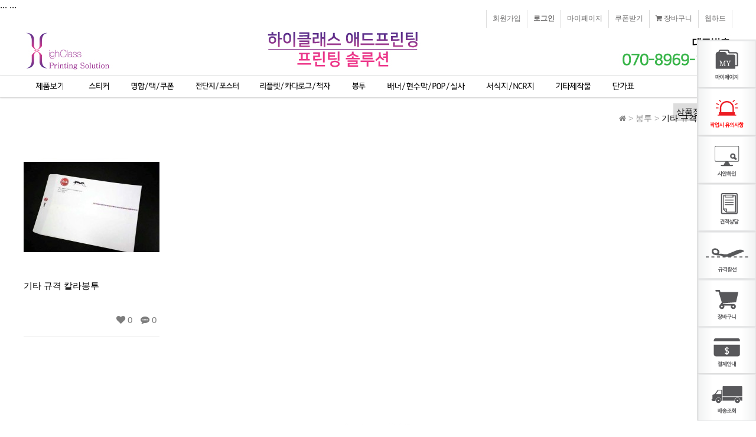

--- FILE ---
content_type: text/html; charset=utf-8
request_url: https://www.highclassps.com:14015/shop/list.php?ca_id=5030
body_size: 42535
content:
<!doctype html>
<html lang="ko">
<head>
<title>하이클래스</title>
<meta name="naver-site-verification" content="dd812aa1278bc16bd631bb392846cfbd1156b7b0"/>
<meta charset="utf-8">
<head>
 <meta property="og:type" content="www.highclassps.com">
 <meta property="og:title" content="하이클래스">
 <meta property="og:description" content="인쇄, 디자인">
 <meta property="og:image" content="www.highclassps.com">
 <meta property="og:url" content="www.highclassps.com">
 
 <meta property="og:type" content="www.highclassps.com">
 <meta property="og:title" content="하이클래스">
 <meta property="og:description" content="인쇄, 디자인">
 <meta property="og:image" content="www.highclassps.com">
 <meta property="og:url" content="www.highclassps.com">
 ...
 <meta name="twitter:card" content="하이클래스">
 <meta name="twitter:title" content="하이클래스">
 <meta name="twitter:description" content="인쇄, 디자인">
 <meta name="twitter:image" content="www.highclassps.com">
 <meta name="twitter:domain" content="하이클래스">
 </head>
<meta http-equiv="imagetoolbar" content="no">
<meta http-equiv="X-UA-Compatible" content="IE=10,chrome=1">
<meta name="description" content="인쇄,디자인,자동접착특수롤스티커,동호회스티커,명함,전단지,봉투,리플렛,카달로그,포스터,현수막,배너,종이자석">


<meta property="og:type" content="website">
 <meta property="og:title" content="페이지 제목">
 <meta property="og:description" content="페이지 설명 : 오픈그래프 sns관련">
 <meta property="og:image" content="http://www.highclassps.com/myimage.jpg">
 <meta property="og:url" content="http://www.highclassps.com">


<meta property="og:type" content="website">
 <meta property="og:title" content="페이지 제목:소셜미디어관련">
 <meta property="og:description" content="페이지 설명">
 <meta property="og:image" content="http://www.mysite.com/article/article1_featured_image.jpg">
 <meta property="og:url" content="http://www.mysite.com/article/article1.html">
 ...
 <meta name="twitter:card" content="summary">
 <meta name="twitter:title" content="페이지 제목">
 <meta name="twitter:description" content="페이지 설명">
 <meta name="twitter:image" content="http://www.mysite.com/article/article1.html">
 <meta name="twitter:domain" content="사이트 명">
<title> | 하이클래스</title>
<link rel="stylesheet" href="https://www.highclassps.com:14015/theme/moon/css/default_shop.css?ver=161020">
<link rel="stylesheet" href="https://www.highclassps.com:14015/theme/moon/skin/shop/basic/style.css?ver=161020">
<!--[if lte IE 8]>
<script src="https://www.highclassps.com:14015/js/html5.js"></script>
<![endif]-->
<!--[if lt IE 9]>
    <script src="https://oss.maxcdn.com/libs/html5shiv/3.7.0/html5shiv.js"></script>
    <script src="https://oss.maxcdn.com/libs/respond.js/1.4.2/respond.min.js"></script>
<![endif]-->
<script>
// 자바스크립트에서 사용하는 전역변수 선언
var g5_url       = "https://www.highclassps.com:14015";
var g5_bbs_url   = "https://www.highclassps.com:14015/bbs";
var g5_is_member = "";
var g5_is_admin  = "";
var g5_is_mobile = "";
var g5_bo_table  = "";
var g5_sca       = "";
var g5_editor    = "";
var g5_cookie_domain = "";
var g5_shop_url = "https://www.highclassps.com:14015/shop";
var g5_theme_shop_url = "https://www.highclassps.com:14015/theme/moon/shop";
</script>
<script src="https://www.highclassps.com:14015/js/jquery-1.8.3.min.js"></script>
<script src="https://www.highclassps.com:14015/js/jquery.shop.menu.js?ver=161020"></script>
<script src="https://www.highclassps.com:14015/js/common.js?ver=161020"></script>
<script src="https://www.highclassps.com:14015/js/wrest.js?ver=161020"></script>

<link href="//maxcdn.bootstrapcdn.com/font-awesome/4.6.3/css/font-awesome.min.css" rel="stylesheet">
</head>
<body>

<!-- 상단 시작 { -->
<div id="hd">
    <h1 id="hd_h1"></h1>

    <div id="skip_to_container"><a href="#container">본문 바로가기</a></div>

    
    <div id="tnb">
        <h3>회원메뉴</h3>
        <ul>
                        <li><a href="https://www.highclassps.com:14015/bbs/register.php">회원가입</a></li>
            <li><a href="https://www.highclassps.com:14015/bbs/login.php?url=https://www.highclassps.com:14015/shop/list.php?ca_id=5030"><b>로그인</b></a></li>
                        <li><a href="https://www.highclassps.com:14015/shop/mypage.php">마이페이지</a></li>
            <li><a href="https://www.highclassps.com:14015/shop/couponzone.php">쿠폰받기</a></li>
            <li><a href="https://www.highclassps.com:14015/shop/cart.php"><i class="fa fa-shopping-cart" aria-hidden="true"></i> 장바구니</a></li>
            
            <li class="tnb_cart"><a href="http://www.webhard.co.kr">웹하드</a></li>
           
            
          <!--  <li class="tnb_bookmark"><a href="#" onclick="try{window.external.AddFavorite('https://www.highclassps.com:14015/shop','하이클래스')}catch(e){alert('이 브라우저에서는 즐겨찾기 기능을 사용할 수 없습니다.\n크롬에서는 Ctrl 키와 D 키를 동시에 눌러서 즐겨찾기에 추가할 수 있습니다.')}; return false;"><i class="fa fa-bookmark" aria-hidden="true"></i> 즐겨찾기</a></li> -->
                    </ul>
    </div>
   
    <div id="hd_wrapper">
         
        <div id="logo"><a href="https://www.highclassps.com:14015/shop/"><img src="https://www.highclassps.com:14015/data/common/logo_img" alt="하이클래스"></a></div>

        <div id="hd_sch">
            <h3>쇼핑몰 검색</h3>
       <!--     <form name="frmsearch1" action="https://www.highclassps.com:14015/shop/search.php" onsubmit="return search_submit(this);">

            <label for="sch_str" class="sound_only">검색어<strong class="sound_only"> 필수</strong></label>
            <input type="text" name="q" value="" id="sch_str" required>
            <button type="submit"  id="sch_submit"><i class="fa fa-search" aria-hidden="true"></i><span class="sound_only">검색</span></button>

            </form>
            <script>
            function search_submit(f) {
                if (f.q.value.length < 2) {
                    alert("검색어는 두글자 이상 입력하십시오.");
                    f.q.select();
                    f.q.focus();
                    return false;
                }

                return true;
            }
            </script> -->
                     </div>

        
    </div>
    <nav class="nav">
    <div style="width:100%; background-color:#ffffff;">
        <div id="gnb" style="background:#ffffff;"> <!-- 메뉴배경 -->
            <h2>쇼핑몰 카테고리</h2>
            <ul id="gnb_1dul">
                <li class="cate_btn">
                    <button type="button" id="menu_open" ><b style="color:#000;"><img src="img/전체메뉴.png">&nbsp;&nbsp;&nbsp;&nbsp;&nbsp;&nbsp;</b></span></button>
                    <div id="category">
    <div class="ct_wr">
        <ul class="cate">
            <li class="cate_li_1">
                <a href="https://www.highclassps.com:14015/shop/list.php?ca_id=10" class="cate_li_1_a">스티커</a>
                <ul class="sub_cate sub_cate1">
                    <li class="cate_li_2">
                        <a href="https://www.highclassps.com:14015/shop/list.php?ca_id=1010">롤 스티커</a>
                    </li>
                                    <li class="cate_li_2">
                        <a href="https://www.highclassps.com:14015/shop/list.php?ca_id=1020">합판 스티커</a>
                    </li>
                                    <li class="cate_li_2">
                        <a href="https://www.highclassps.com:14015/shop/list.php?ca_id=1040">종이 자석스티커</a>
                    </li>
                                    <li class="cate_li_2">
                        <a href="https://www.highclassps.com:14015/shop/list.php?ca_id=1050">전체 자석스티커</a>
                    </li>
                                    <li class="cate_li_2">
                        <a href="https://www.highclassps.com:14015/shop/list.php?ca_id=1060">차량 자석스티커</a>
                    </li>
                                    <li class="cate_li_2">
                        <a href="https://www.highclassps.com:14015/shop/list.php?ca_id=1070">기타 특수 스티커</a>
                    </li>
                </ul>
            </li>
                    <li class="cate_li_1">
                <a href="https://www.highclassps.com:14015/shop/list.php?ca_id=20" class="cate_li_1_a">명함-택-쿠폰</a>
                <ul class="sub_cate sub_cate1">
                    <li class="cate_li_2">
                        <a href="https://www.highclassps.com:14015/shop/list.php?ca_id=2010">일반지 코팅명함</a>
                    </li>
                                    <li class="cate_li_2">
                        <a href="https://www.highclassps.com:14015/shop/list.php?ca_id=2050">일반지 무코팅명함</a>
                    </li>
                                    <li class="cate_li_2">
                        <a href="https://www.highclassps.com:14015/shop/list.php?ca_id=2060">고급 수입지명함</a>
                    </li>
                                    <li class="cate_li_2">
                        <a href="https://www.highclassps.com:14015/shop/list.php?ca_id=2070">카드명함</a>
                    </li>
                                    <li class="cate_li_2">
                        <a href="https://www.highclassps.com:14015/shop/list.php?ca_id=2080">즉석명함</a>
                    </li>
                                    <li class="cate_li_2">
                        <a href="https://www.highclassps.com:14015/shop/list.php?ca_id=2090">택 / 쿠폰</a>
                    </li>
                                    <li class="cate_li_2">
                        <a href="https://www.highclassps.com:14015/shop/list.php?ca_id=20a0">엽서형 초대장 / 상품권</a>
                    </li>
                </ul>
            </li>
                    <li class="cate_li_1">
                <a href="https://www.highclassps.com:14015/shop/list.php?ca_id=30" class="cate_li_1_a">전단지-포스터</a>
                <ul class="sub_cate sub_cate1">
                    <li class="cate_li_2">
                        <a href="https://www.highclassps.com:14015/shop/list.php?ca_id=3010">소량 전단지 / 포스터</a>
                    </li>
                                    <li class="cate_li_2">
                        <a href="https://www.highclassps.com:14015/shop/list.php?ca_id=3020">합판 전단지 / 포스터</a>
                    </li>
                                    <li class="cate_li_2">
                        <a href="https://www.highclassps.com:14015/shop/list.php?ca_id=3050">독판 전단지 / 포스터</a>
                    </li>
                </ul>
            </li>
                    <li class="cate_li_1">
                <a href="https://www.highclassps.com:14015/shop/list.php?ca_id=40" class="cate_li_1_a">리플렛-카다로그-책자</a>
                <ul class="sub_cate sub_cate1">
                    <li class="cate_li_2">
                        <a href="https://www.highclassps.com:14015/shop/list.php?ca_id=4010">소량 리플렛</a>
                    </li>
                                    <li class="cate_li_2">
                        <a href="https://www.highclassps.com:14015/shop/list.php?ca_id=4020">합판 리플렛</a>
                    </li>
                                    <li class="cate_li_2">
                        <a href="https://www.highclassps.com:14015/shop/list.php?ca_id=4030">독판 리플렛 / 카달로그 / 책자</a>
                    </li>
                                    <li class="cate_li_2">
                        <a href="https://www.highclassps.com:14015/shop/list.php?ca_id=4040">소량 카다로그</a>
                    </li>
                                    <li class="cate_li_2">
                        <a href="https://www.highclassps.com:14015/shop/list.php?ca_id=4050">소량 책자</a>
                    </li>
                </ul>
            </li>
                    <li class="cate_li_1">
                <a href="https://www.highclassps.com:14015/shop/list.php?ca_id=50" class="cate_li_1_a">봉투</a>
                <ul class="sub_cate sub_cate1">
                    <li class="cate_li_2">
                        <a href="https://www.highclassps.com:14015/shop/list.php?ca_id=5010">소량 칼라봉투</a>
                    </li>
                                    <li class="cate_li_2">
                        <a href="https://www.highclassps.com:14015/shop/list.php?ca_id=5020">대/중/소 합판 칼라봉투</a>
                    </li>
                                    <li class="cate_li_2">
                        <a href="https://www.highclassps.com:14015/shop/list.php?ca_id=5030">기타 규격 칼라봉투</a>
                    </li>
                                    <li class="cate_li_2">
                        <a href="https://www.highclassps.com:14015/shop/list.php?ca_id=5040">기성 초대장 / 상품권 봉투</a>
                    </li>
                                    <li class="cate_li_2">
                        <a href="https://www.highclassps.com:14015/shop/list.php?ca_id=5050">명함 봉투</a>
                    </li>
                                    <li class="cate_li_2">
                        <a href="https://www.highclassps.com:14015/shop/list.php?ca_id=5070">기성 봉투</a>
                    </li>
                </ul>
            </li>
                    <li class="cate_li_1">
                <a href="https://www.highclassps.com:14015/shop/list.php?ca_id=60" class="cate_li_1_a">배너-현수막-POP-실사</a>
                <ul class="sub_cate sub_cate1">
                    <li class="cate_li_2">
                        <a href="https://www.highclassps.com:14015/shop/list.php?ca_id=6010">배너/실내,외 거치대</a>
                    </li>
                                    <li class="cate_li_2">
                        <a href="https://www.highclassps.com:14015/shop/list.php?ca_id=6020">현수막/실사출력</a>
                    </li>
                                    <li class="cate_li_2">
                        <a href="https://www.highclassps.com:14015/shop/list.php?ca_id=6030">POP/현판/판넬</a>
                    </li>
                                    <li class="cate_li_2">
                        <a href="https://www.highclassps.com:14015/shop/list.php?ca_id=6040">글자컷팅/플렉스</a>
                    </li>
                                    <li class="cate_li_2">
                        <a href="https://www.highclassps.com:14015/shop/list.php?ca_id=6050">기타출력 및 제작물</a>
                    </li>
                </ul>
            </li>
                    <li class="cate_li_1">
                <a href="https://www.highclassps.com:14015/shop/list.php?ca_id=70" class="cate_li_1_a">양식지</a>
                <ul class="sub_cate sub_cate1">
                    <li class="cate_li_2">
                        <a href="https://www.highclassps.com:14015/shop/list.php?ca_id=7010">서식지 / 영수증</a>
                    </li>
                                    <li class="cate_li_2">
                        <a href="https://www.highclassps.com:14015/shop/list.php?ca_id=7030">NCR지</a>
                    </li>
                </ul>
            </li>
                    <li class="cate_li_1">
                <a href="https://www.highclassps.com:14015/shop/list.php?ca_id=80" class="cate_li_1_a">기타 제작물</a>
                <ul class="sub_cate sub_cate1">
                    <li class="cate_li_2">
                        <a href="https://www.highclassps.com:14015/shop/list.php?ca_id=8010">홀더</a>
                    </li>
                                    <li class="cate_li_2">
                        <a href="https://www.highclassps.com:14015/shop/list.php?ca_id=8020">쇼핑백</a>
                    </li>
                                    <li class="cate_li_2">
                        <a href="https://www.highclassps.com:14015/shop/list.php?ca_id=8030">캘린더</a>
                    </li>
                                    <li class="cate_li_2">
                        <a href="https://www.highclassps.com:14015/shop/list.php?ca_id=8040">다이어리</a>
                    </li>
                                    <li class="cate_li_2">
                        <a href="https://www.highclassps.com:14015/shop/list.php?ca_id=8050">결재하기</a>
                    </li>
                </ul>
            </li>
        </ul>
    </div>
    <button type="button" class="close_btn"><i class="fa fa-times" aria-hidden="true"></i><span class="sound_only">전체카테고리닫기</span></button>
</div>

<script>

$(document).mouseup(function (e){
	var container = $("#category");
	if( container.has(e.target).length === 0)
	container.hide();
});
</script>

                </li>
                
<li class="gnb_1dli" style="z-index:999">
    <a href="https://www.highclassps.com:14015/shop/orderlist1010.html" class="gnb_1da gnb_1dam"><img src="img/스티커.png">&nbsp;&nbsp;&nbsp;&nbsp;&nbsp;&nbsp;&nbsp;&nbsp;&nbsp;</a>
    
    


    
    
    
    
    
    
    
    
    
    
    
    
    
    
    <!-- 메인메뉴 -->
    
    
    
    
    
    <div class="gnb_2dul gnb_2dli" style="z-index:999"><div class="gnb_2dul_left"><strong class="gnb_2ul_tit">스티커</strong><ul>        <li><a href="https://www.highclassps.com:14015/shop/list.php?ca_id=1010" class="gnb_2da">롤 스티커</a></li>
        
       
        
        
       
        
        
        
            <li><a href="https://www.highclassps.com:14015/shop/list.php?ca_id=1020" class="gnb_2da">합판 스티커</a></li>
        
       
        
        
       
        
        
        
            <li><a href="https://www.highclassps.com:14015/shop/list.php?ca_id=1040" class="gnb_2da">종이 자석스티커</a></li>
        
       
        
        
       
        
        
        
            <li><a href="https://www.highclassps.com:14015/shop/list.php?ca_id=1050" class="gnb_2da">전체 자석스티커</a></li>
        
       
        
        
       
        
        
        
            <li><a href="https://www.highclassps.com:14015/shop/list.php?ca_id=1060" class="gnb_2da">차량 자석스티커</a></li>
        
       
        
        
       
        
        
        
            <li><a href="https://www.highclassps.com:14015/shop/list.php?ca_id=1070" class="gnb_2da">기타 특수 스티커</a></li>
        
       
        
        
       
        
        
        
    </ul></div></div></li>

</li>

<li class="gnb_1dli" style="z-index:998">
    <a href="https://www.highclassps.com:14015/shop/orderlist2010.html" class="gnb_1da gnb_1dam"><img src="img/명함-택-쿠폰.png">&nbsp;&nbsp;&nbsp;&nbsp;&nbsp;&nbsp;&nbsp;&nbsp;&nbsp;</a>
    
    


    
    
    
    
    
    
    
    
    
    
    
    
    
    
    <!-- 메인메뉴 -->
    
    
    
    
    
    <div class="gnb_2dul gnb_2dli" style="z-index:998"><div class="gnb_2dul_left"><strong class="gnb_2ul_tit">명함-택-쿠폰</strong><ul>        <li><a href="https://www.highclassps.com:14015/shop/list.php?ca_id=2010" class="gnb_2da">일반지 코팅명함</a></li>
        
       
        
        
       
        
        
        
            <li><a href="https://www.highclassps.com:14015/shop/list.php?ca_id=2050" class="gnb_2da">일반지 무코팅명함</a></li>
        
       
        
        
       
        
        
        
            <li><a href="https://www.highclassps.com:14015/shop/list.php?ca_id=2060" class="gnb_2da">고급 수입지명함</a></li>
        
       
        
        
       
        
        
        
            <li><a href="https://www.highclassps.com:14015/shop/list.php?ca_id=2070" class="gnb_2da">카드명함</a></li>
        
       
        
        
       
        
        
        
            <li><a href="https://www.highclassps.com:14015/shop/list.php?ca_id=2080" class="gnb_2da">즉석명함</a></li>
        
       
        
        
       
        
        
        
            <li><a href="https://www.highclassps.com:14015/shop/list.php?ca_id=2090" class="gnb_2da">택 / 쿠폰</a></li>
        
       
        
        
       
        
        
        
            <li><a href="https://www.highclassps.com:14015/shop/list.php?ca_id=20a0" class="gnb_2da">엽서형 초대장 / 상품권</a></li>
        
       
        
        
       
        
        
        
    </ul></div></div></li>

</li>

<li class="gnb_1dli" style="z-index:997">
    <a href="https://www.highclassps.com:14015/shop/orderlist3010.html" class="gnb_1da gnb_1dam"><img src="img/전단지-포스터.png">&nbsp;&nbsp;&nbsp;&nbsp;&nbsp;&nbsp;&nbsp;&nbsp;&nbsp;</a>
    
    


    
    
    
    
    
    
    
    
    
    
    
    
    
    
    <!-- 메인메뉴 -->
    
    
    
    
    
    <div class="gnb_2dul gnb_2dli" style="z-index:997"><div class="gnb_2dul_left"><strong class="gnb_2ul_tit">전단지-포스터</strong><ul>        <li><a href="https://www.highclassps.com:14015/shop/list.php?ca_id=3010" class="gnb_2da">소량 전단지 / 포스터</a></li>
        
       
        
        
       
        
        
        
            <li><a href="https://www.highclassps.com:14015/shop/list.php?ca_id=3020" class="gnb_2da">합판 전단지 / 포스터</a></li>
        
       
        
        
       
        
        
        
            <li><a href="https://www.highclassps.com:14015/shop/list.php?ca_id=3050" class="gnb_2da">독판 전단지 / 포스터</a></li>
        
       
        
        
       
        
        
        
    </ul></div></div></li>

</li>

<li class="gnb_1dli" style="z-index:996">
    <a href="https://www.highclassps.com:14015/shop/orderlist4010.html" class="gnb_1da gnb_1dam"><img src="img/리플렛-카다로그-책자.png">&nbsp;&nbsp;&nbsp;&nbsp;&nbsp;&nbsp;&nbsp;&nbsp;&nbsp;</a>
    
    


    
    
    
    
    
    
    
    
    
    
    
    
    
    
    <!-- 메인메뉴 -->
    
    
    
    
    
    <div class="gnb_2dul gnb_2dli" style="z-index:996"><div class="gnb_2dul_left"><strong class="gnb_2ul_tit">리플렛-카다로그-책자</strong><ul>        <li><a href="https://www.highclassps.com:14015/shop/list.php?ca_id=4010" class="gnb_2da">소량 리플렛</a></li>
        
       
        
        
       
        
        
        
            <li><a href="https://www.highclassps.com:14015/shop/list.php?ca_id=4020" class="gnb_2da">합판 리플렛</a></li>
        
       
        
        
       
        
        
        
            <li><a href="https://www.highclassps.com:14015/shop/list.php?ca_id=4030" class="gnb_2da">독판 리플렛 / 카달로그 / 책자</a></li>
        
       
        
        
       
        
        
        
            <li><a href="https://www.highclassps.com:14015/shop/list.php?ca_id=4040" class="gnb_2da">소량 카다로그</a></li>
        
       
        
        
       
        
        
        
            <li><a href="https://www.highclassps.com:14015/shop/list.php?ca_id=4050" class="gnb_2da">소량 책자</a></li>
        
       
        
        
       
        
        
        
    </ul></div></div></li>

</li>

<li class="gnb_1dli" style="z-index:995">
    <a href="https://www.highclassps.com:14015/shop/orderlist5010.html" class="gnb_1da gnb_1dam"><img src="img/봉투.png">&nbsp;&nbsp;&nbsp;&nbsp;&nbsp;&nbsp;&nbsp;&nbsp;&nbsp;</a>
    
    


    
    
    
    
    
    
    
    
    
    
    
    
    
    
    <!-- 메인메뉴 -->
    
    
    
    
    
    <div class="gnb_2dul gnb_2dli" style="z-index:995"><div class="gnb_2dul_left"><strong class="gnb_2ul_tit">봉투</strong><ul>        <li><a href="https://www.highclassps.com:14015/shop/list.php?ca_id=5010" class="gnb_2da">소량 칼라봉투</a></li>
        
       
        
        
       
        
        
        
            <li><a href="https://www.highclassps.com:14015/shop/list.php?ca_id=5020" class="gnb_2da">대/중/소 합판 칼라봉투</a></li>
        
       
        
        
       
        
        
        
            <li><a href="https://www.highclassps.com:14015/shop/list.php?ca_id=5030" class="gnb_2da">기타 규격 칼라봉투</a></li>
        
       
        
        
       
        
        
        
            <li><a href="https://www.highclassps.com:14015/shop/list.php?ca_id=5040" class="gnb_2da">기성 초대장 / 상품권 봉투</a></li>
        
       
        
        
       
        
        
        
            <li><a href="https://www.highclassps.com:14015/shop/list.php?ca_id=5050" class="gnb_2da">명함 봉투</a></li>
        
       
        
        
       
        
        
        
            <li><a href="https://www.highclassps.com:14015/shop/list.php?ca_id=5070" class="gnb_2da">기성 봉투</a></li>
        
       
        
        
       
        
        
        
    </ul></div></div></li>

</li>

<li class="gnb_1dli" style="z-index:994">
    <a href="https://www.highclassps.com:14015/shop/orderlist6010.html" class="gnb_1da gnb_1dam"><img src="img/배너-현수막-POP-실사.png">&nbsp;&nbsp;&nbsp;&nbsp;&nbsp;&nbsp;&nbsp;&nbsp;&nbsp;</a>
    
    


    
    
    
    
    
    
    
    
    
    
    
    
    
    
    <!-- 메인메뉴 -->
    
    
    
    
    
    <div class="gnb_2dul gnb_2dli" style="z-index:994"><div class="gnb_2dul_left"><strong class="gnb_2ul_tit">배너-현수막-POP-실사</strong><ul>        <li><a href="https://www.highclassps.com:14015/shop/list.php?ca_id=6010" class="gnb_2da">배너/실내,외 거치대</a></li>
        
       
        
        
       
        
        
        
            <li><a href="https://www.highclassps.com:14015/shop/list.php?ca_id=6020" class="gnb_2da">현수막/실사출력</a></li>
        
       
        
        
       
        
        
        
            <li><a href="https://www.highclassps.com:14015/shop/list.php?ca_id=6030" class="gnb_2da">POP/현판/판넬</a></li>
        
       
        
        
       
        
        
        
            <li><a href="https://www.highclassps.com:14015/shop/list.php?ca_id=6040" class="gnb_2da">글자컷팅/플렉스</a></li>
        
       
        
        
       
        
        
        
            <li><a href="https://www.highclassps.com:14015/shop/list.php?ca_id=6050" class="gnb_2da">기타출력 및 제작물</a></li>
        
       
        
        
       
        
        
        
    </ul></div></div></li>

</li>

<li class="gnb_1dli" style="z-index:993">
    <a href="https://www.highclassps.com:14015/shop/orderlist7010.html" class="gnb_1da gnb_1dam"><img src="img/양식지.png">&nbsp;&nbsp;&nbsp;&nbsp;&nbsp;&nbsp;&nbsp;&nbsp;&nbsp;</a>
    
    


    
    
    
    
    
    
    
    
    
    
    
    
    
    
    <!-- 메인메뉴 -->
    
    
    
    
    
    <div class="gnb_2dul gnb_2dli" style="z-index:993"><div class="gnb_2dul_left"><strong class="gnb_2ul_tit">양식지</strong><ul>        <li><a href="https://www.highclassps.com:14015/shop/list.php?ca_id=7010" class="gnb_2da">서식지 / 영수증</a></li>
        
       
        
        
       
        
        
        
            <li><a href="https://www.highclassps.com:14015/shop/list.php?ca_id=7030" class="gnb_2da">NCR지</a></li>
        
       
        
        
       
        
        
        
    </ul></div></div></li>

</li>

<li class="gnb_1dli" style="z-index:992">
    <a href="https://www.highclassps.com:14015/shop/orderlist8010.html" class="gnb_1da gnb_1dam"><img src="img/기타 제작물.png">&nbsp;&nbsp;&nbsp;&nbsp;&nbsp;&nbsp;&nbsp;&nbsp;&nbsp;</a>
    
    


    
    
    
    
    
    
    
    
    
    
    
    
    
    
    <!-- 메인메뉴 -->
    
    
    
    
    
    <div class="gnb_2dul gnb_2dli" style="z-index:992"><div class="gnb_2dul_left"><strong class="gnb_2ul_tit">기타 제작물</strong><ul>        <li><a href="https://www.highclassps.com:14015/shop/list.php?ca_id=8010" class="gnb_2da">홀더</a></li>
        
       
        
        
       
        
        
        
            <li><a href="https://www.highclassps.com:14015/shop/list.php?ca_id=8020" class="gnb_2da">쇼핑백</a></li>
        
       
        
        
       
        
        
        
            <li><a href="https://www.highclassps.com:14015/shop/list.php?ca_id=8030" class="gnb_2da">캘린더</a></li>
        
       
        
        
       
        
        
        
            <li><a href="https://www.highclassps.com:14015/shop/list.php?ca_id=8040" class="gnb_2da">다이어리</a></li>
        
       
        
        
       
        
        
        
            <li><a href="https://www.highclassps.com:14015/shop/list.php?ca_id=8050" class="gnb_2da">결재하기</a></li>
        
       
        
        
       
        
        
        
    </ul></div></div></li>

</li>


 
<li class="gnb_1dli" style="z-index:991">

 <a href="https://www.highclassps.com:14015/shop/pricelist9010.html" class="gnb_1da gnb_1dam"><img src="img/단가표.png">&nbsp;&nbsp;&nbsp;&nbsp;&nbsp;&nbsp;&nbsp;&nbsp;&nbsp;</a>            </ul>
        </div>
        </div>

    </nav>
    <script>
    $(window).scroll(function(){
      var sticky = $('.nav'),
          scroll = $(window).scrollTop();

      if (scroll >= 200) sticky.addClass('fixed');
      else sticky.removeClass('fixed');
    });

    $(function (){
        var $category = $("#category");

        $("#menu_open").on("click", function() {
            $category.css("display","block");
        });

        $("#category .close_btn").on("click", function(){
            $category.css("display","none");
        });
    });
    </script>
</div>

<div id="wrapper">

    <!-- 콘텐츠 시작 { -->
    <div id="container">
        
        


<script>
var itemlist_ca_id = "5030";
</script>
<script src="https://www.highclassps.com:14015/js/shop.list.js"></script>

<!-- 상품 목록 시작 { -->
<div id="sct">

    
<div id="sct_location">
    <a href='https://www.highclassps.com:14015/shop/' class="sct_bg"><i class="fa fa-home" aria-hidden="true"></i><span class="sound_only">Home</span></a> 
     &gt; <a href="./list.php?ca_id=50" class=" sct_bg">봉투</a> &gt; <a href="./list.php?ca_id=5030" class="sct_here ">기타 규격 칼라봉투</a></div>
<div id="sct_sortlst">
<!-- 상품 정렬 선택 시작 { -->
<section id="sct_sort">
    <h2>상품 정렬</h2>

    <select id="ssch_sort"  onChange="window.location.href=this.value">
        <option>상품정렬</option>
        <option value="/shop/list.php?ca_id=5030&amp;sort=it_sum_qty&amp;sortodr=desc">판매많은순</option>
        <option value="/shop/list.php?ca_id=5030&amp;sort=it_price&amp;sortodr=asc">낮은가격순</option>
        <option value="/shop/list.php?ca_id=5030&amp;sort=it_price&amp;sortodr=desc">높은가격순</option>
        <option value="/shop/list.php?ca_id=5030&amp;sort=it_use_avg&amp;sortodr=desc">평점높은순</option>
        <option value="/shop/list.php?ca_id=5030&amp;sort=it_use_cnt&amp;sortodr=desc">후기많은순</option>
        <option value="/shop/list.php?ca_id=5030&amp;sort=it_update_time&amp;sortodr=desc">최근등록순</option>
    </select>
</section>
<!-- } 상품 정렬 선택 끝 -->
</div>
<!-- 상품진열 10 시작 { -->
<ul class="sct sct_10">
<li class="sct_li sct_clear" style="width:230px">
<div class="sct_img">
<a href="https://www.highclassps.com:14015/shop/item.php?it_id=1510732474" class="sct_a">
<img src="https://www.highclassps.com:14015/data/item/1510732474/thumb-7J2867CY7ZiV_64yA67SJ7Yis2_230x230.jpg" width="230" height="230" alt="기타 규격 칼라봉투">
</a>
</div>
<div class="sct_txt">
<a href="https://www.highclassps.com:14015/shop/item.php?it_id=1510732474" class="sct_name">
기타 규격 칼라봉투
</a>
<div class="sct_icon_wr"><span class="sct_icon"></span></div>
<div class="sct_rvws">
<span class="sct_ws"><i class="fa fa-heart" aria-hidden="true"></i><span class="sound_only">위시리스트</span> 0</span>
<span class="sct_rv"><i class="fa fa-commenting" aria-hidden="true"></i><span class="sound_only">사용후기</span> 0</span>
</div>
</div>
</li>
</ul>
<!-- } 상품진열 10 끝 -->

    
    <div id="sct_thtml"></div></div>
<!-- } 상품 목록 끝 -->


    </div>
    <!-- } 콘텐츠 끝 -->

<!-- 하단 시작 { -->
</div>




<div id="quick"  class="tab-wr">
    <ul class="qk_btn">

       <li class="tabsTab">
            <a href="https://www.highclassps.com:14015/shop/mypage.php""><img src="img/mypage.png"><span class="sound_only">마이페이지 열기</span></a>
        </li>
        
        <li class="tabsTab">
             <a href="../shop/o-caution.html"><img src="img/caution.png"><span class="sound_only">유의사항</span></a>
        </li>
        
        
        <li class="tabsTab">
             <a href="../bbs/board.php?bo_table=si_an"><img src="img/confirm.png"><span class="sound_only">시안</span></a>
            
        </li>
        
        
         <li class="tabsTab">
             <a href="../bbs/board.php?bo_table=q_a"><img src="img/counsel.png"><span class="sound_only">견적</span></button></a>
        </li>
        
       
        <li class="tabsTab">
             <a href="../bbs/board.php?bo_table=pin_line"><img src="img/cutline.png"><span class="sound_only">칼선</span></button></a>
        </li>
        
        
        <li class="tabsTab">
             <a href="http://www.highclassps.com/shop/cart.php"><img src="img/basket.png"><span class="sound_only">위시리스트 열기</span></a>
        </li>
        
        
        <li class="tabsTab">
             <button type="button" class="wish_op_btn"><img src="img/payment.png"><span class="sound_only">위시리스트 열기</span></button>
        </li>
        
        
        <li class="tabsTab">
             <button type="button" class="wish_op_btn"><img src="img/delivery.png"><span class="sound_only">위시리스트 열기</span></button>
        </li>
        
        
        
    </ul>
    <div  class="tabsCon">
        <div class="qk_con" id="qk_cart">
            <div class="qk_con_wr">

            <h3><a href="https://www.highclassps.com:14015/shop/cart.php">장바구니</a></h3>
            <div class="hdqk_wr">
                <div class="hdqk_wr" id="q_cart_wr"></div>
             <script>
            $(function(){
                $(".cart_op_btn").on("click", function() {
                    var $this = $(this);

                    $("#q_cart_wr").load(
                        g5_theme_shop_url+"/ajax.cart.php",
                        function() {
                            $this.next(".hdqk_wr").show();
                        }
                    );
                });
            });
            </script>
            </div>
            <button type="button" class="con_close"><i class="fa fa-times-circle" aria-hidden="true"></i><span class="sound_only">장바구니 닫기</span></button>
            </div>
        </div>
        <div class="qk_con" id="qk_view">
            <div class="qk_con_wr">
            <h3><span>오늘본상품</span></h3>
            
<!-- 오늘 본 상품 시작 { -->
<div id="stv_list">
    
    <p class="stv_no">없음</p>

    
</div>

<script src="https://www.highclassps.com:14015/js/scroll_oldie.js"></script>
<!-- } 오늘 본 상품 끝 -->            <button type="button" class="con_close"><i class="fa fa-times-circle" aria-hidden="true"></i><span class="sound_only">오늘본상품 닫기</span></button>
            </div>
        </div>
        
        
        
        
        
        
        
        
        
        
        
        
        
        
        
        
        
        
        <div class="qk_con tabsList" id="qk_wish">
            <div class="qk_con_wr">
            <h3><a href="https://www.highclassps.com:14015/shop/wishlist.php">위시리스트</a></h3>

            <ul class="qk_prdli">
            <li class="empty_list">보관 내역이 없습니다.</li>            </ul>
            <button type="button" class="con_close"><i class="fa fa-times-circle" aria-hidden="true"></i><span class="sound_only">위시리스트닫기 </span></button>
            </div>
        </div>
    </div>
</div>
<script>
$(function (){
     $(".cart_op_btn").on("click", function(){
        $("#qk_cart").show();
    });
     $(".view_op_btn").on("click", function(){
        $("#qk_view").show();
    });
     $(".wish_op_btn").on("click", function(){
        $("#qk_wish").toggle();
    });
    $(".con_close").on("click", function(){
        $(".qk_con").hide();
    });
    $("#quick_open").on("click", function(){
        $("#quick").toggle();
    });
   

});
$(document).mouseup(function (e){
    var container = $(".qk_con");
    if( container.has(e.target).length === 0)
    container.hide();
});
</script>















<center>
            
<img style="margin-top:10px;" id="Image-Maps-Com-image-maps-2018-02-22-022016" src="/img/1234.jpg" border="0" border="0" width="1200" height="250" orgWidth="1200" orgHeight="250" usemap="#image-maps-2018-02-22-022016" alt="" />
<map name="image-maps-2018-02-22-022016" id="ImageMapsCom-image-maps-2018-02-22-022016">
<area  alt="" title="" href="mailto:highclassps@naver.com" shape="rect" coords="677,107,857,239" style="outline:none;" target="_self"     />
<area  alt="" title="" href="http://highclassps.com/bbs/board.php?bo_table=11" shape="rect" coords="939,105,1169,238" style="outline:none;" target="_self"     />
<area shape="rect" coords="1198,248,1200,250" alt="Image Map" style="outline:none;" title="Image Map" href="http://www.image-maps.com/index.php?aff=mapped_users_0" />
</map>


            
            
</center>     











<div id="ft">
    <div class="ft_wr">
        <ul class="ft_link">
            <li><a href="https://www.highclassps.com:14015/bbs/content.php?co_id=company">회사소개</a></li>
            <li><a href="https://www.highclassps.com:14015/bbs/content.php?co_id=provision">서비스이용약관</a></li>
            <li><a href="https://www.highclassps.com:14015/bbs/content.php?co_id=privacy">개인정보처리방침</a></li>
        </ul>
        <div class="ft_sns">
            <h2>sns 링크</h2>
                                                        </div>
        
        
        
        
        
        
        
        

        
        
        
        
        <div class="ft_info">
            <h2>Info</h2>
            <p>
            <span><b>회사명.</b> 하이클래스</span><br>
            <span><b>주소.</b> 서울특별시 중구 을지로16길 5-17 태광빌딩206호</span><br>
            <span><b>사업자 등록번호.</b> 125-64-00015</span>
            <span><b>대표.</b> 진영현</span>
            <span><b>전화.</b> 070.8969.1336</span>
            <span><b>팩스.</b> 070.8968.1336</span><br>
            <!-- <span><b>운영자.</b> 최고관리자</span><br> -->
            <span><b>통신판매업신고번호.</b> 강북 0773 호</span>
            <span><b>개인정보 보호책임자.</b> 진영현</span>

            <br>
            <span class="copyright">Copyright &copy; 2001-2017 하이클래스. All Rights Reserved.</span>
            </p>
        </div>
        <div class="ft_board">
            <h2>Board</h2>
            <ul>
                <li><a href="https://www.highclassps.com:14015/bbs/faq.php">FAQ</a></li>
                <li><a href="https://www.highclassps.com:14015/bbs/qalist.php">1:1문의</a></li>
                <li><a href="https://www.highclassps.com:14015/shop/personalpay.php">개인결제</a></li>
                <li><a href="https://www.highclassps.com:14015/bbs/board.php?bo_table=notice">공지</a></li>
                <li><a href="https://www.highclassps.com:14015/bbs/board.php?bo_table=gallery">갤러리</a></li>
            </ul>
        </div>
        <button type="button" id="top_btn"><img src="https://www.highclassps.com:14015/theme/moon/img/top_btn.gif" alt="상단으로"></button>
    </div>
    <script>
    $(function() {
        $("#top_btn").on("click", function() {
            $("html, body").animate({scrollTop:0}, '500');
            return false;
        });
    });
    </script>
</div>


<script src="https://www.highclassps.com:14015/js/sns.js"></script>
<!-- } 하단 끝 -->



<!-- ie6,7에서 사이드뷰가 게시판 목록에서 아래 사이드뷰에 가려지는 현상 수정 -->
<!--[if lte IE 7]>
<script>
$(function() {
    var $sv_use = $(".sv_use");
    var count = $sv_use.length;

    $sv_use.each(function() {
        $(this).css("z-index", count);
        $(this).css("position", "relative");
        count = count - 1;
    });
});
</script>
<![endif]-->

</body>
</html>

<!-- list.10.skin.php -->


--- FILE ---
content_type: text/css
request_url: https://www.highclassps.com:14015/theme/moon/css/default_shop.css?ver=161020
body_size: 44826
content:
@charset "utf-8";

/* 초기화 */
html {overflow-y:scroll}
body {margin:0;padding:0;font-size:0.95em;f;font-family:'Nanum Gothic',sans-serif}
html, h1, h2, h3, h4, h5, h6, form, fieldset, img {margin:0;padding:0;border:0}
h1, h2, h3, h4, h5, h6 {font-size:0.7em;;font-family:'Nanum Gothic',sans-serif}
article, aside, details, figcaption, figure, footer, header, hgroup, menu, nav, section {display:block}
legend {position:absolute;margin:0;padding:0;font-size:0;line-height:0;text-indent:-9999em;overflow:hidden}
label, input, button, select, img {vertical-align:middle}
input, button {margin:0;padding:0;font-family:'Nanum Gothic',sans-serif;font-size:0.7em}
button {cursor:pointer}
textarea, select {font-family:'Nanum Gothic',sans-serif;font-size:0.7em}
select {margin:0}
p {margin:0;padding:0;word-break:break-all}
hr {display:none}
pre {overflow-x:scroll;font-size:1.1em}
a:link, a:visited {color:#000;text-decoration:none}
a:hover, a:focus, a:active {color:#000;text-decoration:none}
body { margin: 0; }
ul,li,ol,dt,dd{padding:0;margin:0;list-style:none}



/* 팝업레이어 */
#hd_pop {z-index:1000;position:relative;margin:0 auto;width:1000px;height:0}
#hd_pop h2 {position:absolute;font-size:0;line-height:0;overflow:hidden}
.hd_pops {position:absolute;border:1px solid #e9e9e9;background:#fff}
.hd_pops_con {}
.hd_pops_footer {padding:10px 0;background:#000;color:#fff;text-align:right}
.hd_pops_footer button {margin-right:5px;padding:5px 10px;border:0;background:#393939;color:#fff}

/* 상단 레이아웃 */
#hd {min-width:1200px; } 
#hd_h1 {position:absolute;font-size:0;line-height:0;overflow:hidden}

#hd_qnb {border-bottom:1px solid #e9e9e9;zoom:1}
#hd_qnb:after {display:block;visibility:hidden;clear:both;content:""}
#hd_qnb h2 {position:absolute;font-size:0;line-height:0;overflow:hidden}
#hd_qnb div {text-align:center;letter-spacing:-4px}
#hd_qnb a {letter-spacing:0}

#hd_wrapper {position:relative;margin:5px auto;width:1200px;text-align:left;zoom:1 } //로고 마진
#hd_wrapper:after {display:block;visibility:hidden;clear:both;content:""}

#logo {display:inline-block;line-height:30px;}

#hd_sch {position:absolute;top:0%;right:0;text-align:right; margin-right:0px } 
#hd_sch h3 {position:absolute;font-size:0;line-height:0;overflow:hidden}
#hd_sch #sch_str {padding-left:5px;width:100px;height:20px;line-height:20px; border-radius:3px ;border : 2px solid #bcbcbc ; line-height:0.9em !important}
#hd_sch #sch_submit {padding:2 5px;height:70px;border:0;background:none;color:#717071;cursor:pointer;font-size:14px}
#ppl_word{text-align:right;margin-top:20px}
#ppl_word li{display:inline-block;padding:0 0 0 8px;font-size:0.92em}
#ppl_word li a{color:#555}

#tnb {border-bottom:0px solid #ddd}
#tnb h3 {position:absolute;font-size:0;line-height:0;overflow:hidden}
#tnb ul {margin:0 auto;;width:1200px;text-align:right;font-size:0;position:relative;zoom:1;}
#tnb ul:after {display:block;visibility:hidden;clear:both;content:""}
#tnb li {display:inline-block;font-size:12px;border-left:1px solid #ddd;height:30px;text-transform:capitalize}
#tnb a {display:inline-block;padding:0 10px;color:#6f6e6e;line-height:28px;}
#tnb a:hover{background:#;border-bottom:2px solid #000}
#tnb a:focus, #tnb a:hover {text-decoration:none}
#tnb .tnb_bookmark{position:absolute;top:0;left:0;border-right:1px solid #ddd}
#tnb .tnb_cart{border-right:1px solid #ddd}
#tnb .thene_adm_btn{position:fixed;height:40px;line-height:40px;top:53px;left:0;background:#333;color:#fff;z-index:9999;text-align:center;padding:0;}
#tnb .thene_adm_btn a{color:#fff;padding:0}
#tnb .thene_adm_btn i{width:40px;font-size:1.25em;float:left;line-height:40px;}
#tnb .thene_adm_btn  b{display:none;float:left;background:#555;font-weight:normal;padding:0 10px;float:left;line-height:40px;}
#tnb .thene_adm_btn:hover b{display:block}
#tnb .thene_adm_btn a:hover {border-bottom:0 !important}

/* aside:gnb */
#gnb {margin:0 auto ;width:1200px ; height:35px; background:#ffffff ; } //메뉴 박스 크기
#gnb_1dul:after {display:block;visibility:hidden;clear:both;content:""}
#gnb h2 {position:absolute;font-size:0;line-height:0;overflow:hidden}
#gnb .cate_btn{float:left;position:relative;border-left:0px solid #ddd;border-right:0px solid #ddd;}
#gnb .cate_btn #menu_open{width:110px;height:30px;border:0;font-size:14px;background:#ffffff;}
#gnb .gnb_1dli {word-wrap: break-word;float:left;position:relative;width:auto}
#gnb .gnb_1dli_on {color:#333;text-decoration:none}
#gnb .gnb_1da { display:block;padding:0 0px;height:35px;line-height:30px; font-weight:900; font-size:14px; text-decoration:none; color:#ddd; text-overflow: ellipsis;overflow: hidden;white-space: nowrap; }   //메뉴CSS
#gnb .gnb_1da:hover{color:#415fc2}
#gnb .gnb_1dli_on .gnb_1dam {;text-decoration:none}
#gnb .gnb_2dul {display:none;z-index:1000;position:absolute;border:1px solid #a3a3a3;height:348px;max-width:443px;    min-width: 100%;white-space: nowrap;}
#gnb .gnb_1dli_over .gnb_2dul,#gnb  .gnb_1dli_over2 .gnb_2dul {display:block;background:#fff}
#gnb .gnb_2dul:before {content: "";position: absolute;top: -8px;left: 25px;;width: 0;height: 0;border-style: solid;border-width: 0 6px 8px 6px;border-color: transparent transparent #000 transparent;}
#gnb .gnb_2dul:after {content: "";position: absolute;top: -7px;left:25px;width: 0;height: 0;border-style: solid;border-width: 0 6px 8px 6px;border-color: transparent transparent #fff transparent;}
#gnb .gnb_2da {display:none}
#gnb .gnb_1dli_over .gnb_2da {display:block;padding:3px 0;font-size:0.8em;color:#6d6d6d} //하위메뉴크기
#gnb .gnb_1dli_over .gnb_2da:hover{color:#c92033}
#gnb  .gnb_2ul_tit{color:#000}
.gnb_2dul_left{display:inline-block;width:140px;padding:15px;vertical-align:top}
.gnb_2dul_right{display:inline-block;width:242px;border-left:1px solid #ddd;padding:13px 15px;vertical-align:top}
.gnb_2dul_right img{width:240px;height:320px;}
.gnb_2dul_left .gnb_2ul_tit{border-bottom:1px solid #bfbfbf;display:block;padding-bottom:10px;}
.gnb_2dul_left ul{padding:10px 0}

.nav { box-shadow: 0px 1px 3px  #ddd ; border-top:1px solid #d1d2d4 ; border-bottom:1px solid #c9c9c9 ; margin-bottom:10px ;}  //메뉴 테두리굵기 ,그림자
.fixed {position: fixed;  top:0; left:0;  width: 100%;z-index:90 }

/*카테고리  하위메뉴*/
#category{display:none;position:absolute;top:35px;left:-1px;width:1200px; border:1px solid #ddd;background:#fff;z-index:100;text-align:left; }
#category .ct_wr{padding:10px 10px 10px 5px;}
#category ul:after {display:block;visibility:hidden;clear:both;content:""}
#category .cate{margin-left:10px;line-height:20px;}
#category .cate_li_1{float:left;text-align:left;width:175px;min-height:200px;margin-left:15px}
#category .cate_li_1_a{border-bottom:1px solid #aaa;margin-bottom:5px;padding-bottom:5px;display:block;font-weight:bold}
#category .cate_li_2 {width:100%;float:none;font-size:0.8em;;line-height:20px;height:20px;margin:0}
#category .cate_li_2  a {color:#6d6d6d;display:block}
#category a:hover{color:#c92033}
#category .close_btn{position:absolute;width:80px;height:25px;border:0;background:0;font-size:14px;top: -33px;left: 0;background: #fff;}

/* 중간 레이아웃 */
#wrapper {z-index:5;zoom:1}
#wrapper:after {display:block;visibility:hidden;clear:both;content:""}
/* #wrapper_title {font-size:0.8em;line-height:50px;font-weight:bold;}

/* aside wrapper */

#container {position:relative;;margin:0px auto;width:1200px;min-height:500px;height:auto !important;height:500px;zoom:1}
#container:after {display:block;visibility:hidden;clear:both;content:""}

/*퀵메뉴*/
#quick{height:100%;position:fixed;top:0;right:0;z-index:120}
#quick .qk_btn{position:absolute;top:25%;left:-100px;margin-top:-112px}
#quick .qk_btn button{width:100px;height:80px;color:#777;background:#fff;border:1px solid #ddd;border-right:0;margin-top:-1px;font-size:14px}
#quick .qk_btn a{display:inline-block;text-align:center;width:100px;height:80px;line-height:48px;;color:#777;background:#fff;border:1px solid #ddd;border-right:0;margin-top:-1px;font-size:14px}
#quick .qk_btn button:hover{color:#000;border-left:2px solid #ff0000}
#quick .qk_btn a:hover{color:#000;border-left:2px solid #ff0000}

#quick .tabsCon{height:100%;text-align:center}
#quick .qk_con{position:relative;background:#fff;height:100%;width:230px;display:none;overflow-y:auto;border-left:1px solid #ddd;
box-shadow: -1px 0px 6px rgba(0, 0, 0, 0.2) ;
    -webkit-box-shadow: rgba(0, 0, 0, 0.2) -1px 0px 6px ; 
        -moz-box-shadow:rgba(0, 0, 0, 0.2) -1px 0px 6px}
#quick .qk_con_wr{padding:20px;padding-top:90px;}
#quick .qk_con h3{text-align :center;padding:0 15px;margin-bottom:20px;font-family:'dotum',sans-serif;display:inline-block;font-size:1.0em}
#quick .qk_con h3 span,#quick .qk_con h3 a{display:inline-block;background:#fff;font-weight:bold;padding:0 10px}
#quick .con_close{position:absolute;top:0;left:0;width:100%;height:70px;background:#eee;border:0;color:#fff;font-size:40px;text-shadow: 1px 2px 3px #ddd;}
#quick .con_close:hover{color:#999;background:#ddd}
.qk_prdli {border-top:1px solid #e6e6e6;text-align:left;}
.qk_prdli li{border-bottom: 1px solid #e6e6e6;padding: 10px 0;position:relative}
.qk_prdli li:after{display:block;visibility:hidden;clear:both;content:""}
.qk_prdli .qk_img{float:left;width:80px;padding-right: 10px;}
.qk_prdli .qk_txt{float:left;width:80px;text-align:left;}
.qk_prdli .info_date{color:#999;font-size:0.92em}
.qk_prdli .qk_name{font-weight:bold;line-height:1.0em;margin:5px 0;display:block;}
.qk_prdli .qk_opt{font-size:0.92em;color:#888;margin:5px 0;line-height:1.3em}
.qk_prdli .prd_del{;display:none;position:absolute;bottom:0;right:0;width:25px;height:25px;background:#ddd;color:#999;border:0;}
.qk_prdli li:hover .prd_del{display:block}
.qk_cart_btn{margin:10px 0}
.qk_cart_btn .qk_go_cart{width:100%;background:#242424;font-weight:bold;color:#fff;border:0;height:40px;line-height:40px;margin:0 0 5px;transition: all 0.3s ease;display:inline-block}
.qk_cart_btn .qk_go_cart:hover{background:#ae1548}
.qk_cart_btn .qk_go_buy{width:100%;background:#fff;font-weight:bold;color:#444;border:1px solid #ccc;height:40px;margin:0 0 5px}
#quick .cart_al{text-align:left;margin:10px 0;position:relative;;line-height:1.5em}
#quick .cart_al strong{position:absolute;top:0;right:0}
#quick_open{display:none;background:#000;height:43px;width:43px;border-radius:50%;color:#fff;border:0;font-size:15px;z-index:99}
#top_btn{border:0;background:none;position:fixed;bottom:20px;right:20px;}
#top_btn img{opacity:0.6}
#top_btn img:hover{opacity:1}

/* 하단 레이아웃 */
#ft {clear:both;padding:0 0 20px;border-top:1px solid #000;margin-top:40px}
#ft h1 {position:absolute;font-size:0;line-height:0;overflow:hidden}
#ft .ft_wr {position:relative;width:1200px;margin:0 auto;}
#ft .ft_wr:after {display:block;visibility:hidden;clear:both;content:""}
#idx_notice{float:right;width:310px;border:1px solid #ddd;height:255px}
#ft_logo {position:absolute;top:20px;left:0}
#ft a {text-decoration:none}
#ft .ft_info {margin:0;padding:20px 0;line-height:18px;float:left;width:800px}
.ft_info h2{margin-bottom:10px;}
.ft_info p{font-size:0.92em;color:#555;}
#ft span {display:inline-block;margin:0 10px 0 0}
#ft .copyright{margin-top:10px;display:inline-block;}
#ft b {display:inline-block;font-weight:normal}
.ft_link{border-bottom:1px solid #ddd;font-size:0.92em}
.ft_link:after {display:block;visibility:hidden;clear:both;content:""}
.ft_link li{float:left;padding:15px 0;margin-right:10px;font-weight:bold}
#ft .ft_sns{position:absolute;top:0;right:0;padding:13px 0}
#ft .ft_sns h2 {position:absolute;font-size:0;line-height:0;overflow:hidden}
#ft .ft_sns a{display:inline-block;margin-left:10px;font-size:15px;color:#888}
#ft .ft_sns a:hover{color:#000}


.ft_board{float:right;width:200px;padding-left:20px;border-left:1px solid #ddd;margin-top:20px}
.ft_board h2{margin-bottom:10px;}
.ft_board li{font-size:0.92em;line-height:18px}
.ft_board li a{;color:#555}
/*메인 index*/
.idx_ev_nt{}
.idx_ev_nt:after {display:block;visibility:hidden;clear:both;content:""}
#idx_notice{float:right;width:310px;border:1px solid #ddd;height:255px}
#idx_cs{padding:20px;}
#idx_cs h2{margin-bottom:6px;font-size:0.92em}
#idx_cs .cs_tel{font-size:1.5em;margin-bottom:3px;display:block}
#idx_cs .cs_info{font-size:0.92em;line-height:1.4em}

#cate_best{margin:90px 0;text-align:center}
#cate_best h2{display:inline-block;padding-bottom:5px;margin-bottom:20px;border-bottom:2px solid #000;font-size:1.25em}
#cate_best .sct_noitem{line-height:270px;padding:0;color:#999}
#cate_best .tab ul{text-align:center;border-left:1px solid #ddd;}
#cate_best .tab ul:after {display:block;visibility:hidden;clear:both;content:""}
#cate_best .tab li{float:left;margin:0;padding:0;width:20%}
#cate_best .tab li button{border:0;background:none;line-height:35px;color:#6f6f6f;border:1px solid #ddd;font-size:11px;padding: 0 20px;width:100%;border-left:0;}
#cate_best .tab .tab-1 button{}
#cate_best .tab li .tab_selected{border-bottom:1px solid #fff;font-weight:bold;border-top:1px solid #000;background:#fff;;color:#333}
#cate_best .tab li a{border:0;background:none;border-left:1px solid #ddd;border-bottom:1px solid #ddd;line-height:40px;color:#6f6f6f;display:block;text-align:center}
#cate_best .tab .tab-1 a{border-left:0}
#cate_best .tab_content{background:#fff;border:1px solid #ddd;border-top:0;padding:20px;min-height:200px}
#cate_best_item{border:1px solid #ddd;padding:50px;margin-top:-1px}
#idx_magazine{text-align:center;margin:80px 0 30px}
#idx_magazine h2{display:inline-block;padding-bottom:5px;margin-bottom:20px;border-bottom:2px solid #000;font-size:1.25em}

/* 화면낭독기 사용자용 */
#hd_login_msg {position:absolute;top:0;left:0;width:1px;height:1px;overflow:hidden}
.msg_sound_only, .sound_only {display:inline-block !important;position:absolute;top:0;left:0;margin:0 !important;padding:0 !important;font-size:0;line-height:0;border:0 !important;overflow:hidden !important}
/* 본문 바로가기 */
#skip_to_container a {z-index:100000;position:absolute;top:0;left:0;width:1px;height:1px;font-size:0;line-height:0;overflow:hidden}
#skip_to_container a:focus, #skip_to_container a:active {width:100%;height:75px;background:#21272e;color:#fff;font-size:2em;font-weight:bold;text-align:center;text-decoration:none;line-height:3.3em}

/* 이미지 등비율 리사이징 */
.img_fix {width:100%;height:auto}

/* 캡챠 자동등록(입력)방지 기본 */
#captcha {display:inline-block;position:relative}
#captcha legend {position:absolute;margin:0;padding:0;font-size:0;line-height:0;text-indent:-9999em;overflow:hidden}
#captcha #captcha_img {width:100px;height:41px;border:1px solid #e9e9e9}
#captcha #captcha_mp3 {position:absolute;top:0;left:101px;;margin:0;padding:0;width:23px;height:22px;border:0;background:transparent;vertical-align:middle;overflow:hidden;cursor:pointer}
#captcha #captcha_mp3 span {position:absolute;top:0;left:0;width:23px;height:22px;background:url('../../../plugin/kcaptcha/img/sound.gif')}
#captcha #captcha_reload {position:absolute;top:21px;left:101px;margin:0;padding:0;width:23px;height:22px;border:0;background:transparent;vertical-align:middle;overflow:hidden;cursor:pointer}
#captcha #captcha_reload span {position:absolute;top:0;left:0;width:23px;height:22px;background:url('../../../plugin/kcaptcha/img/reload.gif')}
#captcha #captcha_key {margin:0 0 0 25px;padding:0 5px;width:70px;height:41px;border:1px solid #b8c9c2;background:#f7f7f7;font-size:1.333em;font-weight:bold;text-align:center;line-height:2.8em}
#captcha #captcha_info {display:block;margin:5px 0 0;font-size:0.95em;letter-spacing:-0.1em}

/* ckeditor 단축키 */
.cke_sc {margin:0 0 5px;text-align:right}
.btn_cke_sc{display:inline-block;padding:0 10px;height:23px;border:1px solid #ccc !important;background:#fafafa !important;color:#000 !important;text-decoration:none !important;line-height:1.9em;vertical-align:middle}
.cke_sc_def {margin:0 0 5px;padding:10px;border:1px solid #ccc;background:#f2f5f9;text-align:center}
.cke_sc_def dl {margin:0 0 5px;text-align:left;zoom:1}
.cke_sc_def dl:after {display:block;visibility:hidden;clear:both;content:""}
.cke_sc_def dt, .cke_sc_def dd {float:left;margin:0;padding:5px 0;border-bottom:1px solid #e9e9e9}
.cke_sc_def dt {width:20%;font-weight:bold}
.cke_sc_def dd {width:30%}

/* Mobile화면으로 */
#mobile_cng {display:block;margin:0.3em;padding:0.5em 0;border:1px solid #eee;border-radius:2em;background:#fff;color:#000;font-size:2em;text-decoration:none;text-align:center}

/* 목록 바로가기 */
.sanchor {margin:0 0 10px;padding:0;zoom:1}
.sanchor:after {display:block;visibility:hidden;clear:both;content:""}
.sanchor li {float:left;margin-left:-1px;list-style:none}
.sanchor a {display:inline-block;border:1px solid #e9e9e9;background:#f2f5f9;padding:0 7px;height:30px;text-decoration:none;line-height:2.6em}
.sanchor a:focus, .sanchor a:hover {background:#626870;color:#fff;text-decoration:none}
.sanchor a.sanchor_on {background:#626870;color:#fff !important;text-decoration:none}

/* 콘텐츠별 스타일 */
.cnt_cmt {display:inline-block;margin:0 0 0 3px;font-weight:bold}

/* 버튼 */


.btn_confirm {text-align:center} /* 서식단계 진행 */

.btn_submit {padding:0 10px;height:35px;line-height:35px;border:0;background:#333;color:#fff;letter-spacing:-0.1em;cursor:pointer}
fieldset .btn_submit {padding:0 10px;height:35px;line-height:1em}

a.btn_cancel {display:inline-block;padding:0 10px;height:35px;line-height:35px;border:1px solid #ccc;background:#fafafa;color:#000;text-decoration:none;vertical-align:middle}
button.btn_cancel {display:inline-block;padding:0 10px;height:35px;;border:1px solid #ccc;background:#fafafa;color:#000;vertical-align:top;text-decoration:none}

a.btn_frmline, button.btn_frmline {display:inline-block;padding:0 5px;height:24px;border:0;background:#333;color:#fff;letter-spacing:-0.1em;text-decoration:none;vertical-align:middle} /* 우편번호검색버튼 등 */
a.btn_frmline {line-height:24px}
button.btn_frmline {font-size:1em}

/* 게시판용 버튼 */
a.btn_b01 {display:inline-block;padding:0 10px;height:35px;line-height:35px;border:1px solid #d9ded9;background:#fff;color:#000;text-decoration:none;vertical-align:middle;font-weight:bold}
a.btn_b01:focus, .btn_b01:hover {text-decoration:none}
a.btn_b02 {display:inline-block;padding:0 10px;height:35px;line-height:35px;border:1px solid #333;background:#333;color:#fff;text-decoration:none;vertical-align:middle;font-weight:bold}
a.btn_b02:focus, .btn_b02:hover {text-decoration:none}
a.btn_admin {display:inline-block;padding:0 10px;height:35px;line-height:35px;border:1px solid #e8180c;background:#e8180c;color:#fff;text-decoration:none;vertical-align:middle;font-weight:bold} /* 관리자 전용 버튼 */
a.btn_admin:focus, a.btn_admin:hover {text-decoration:none}

/* 선택수정 버튼 */
.btn_list {margin:0 auto;width:93%}
.btn_list input, .btn_list button {background: none repeat scroll 0 0 #617D46;border: 0 none;color: #FFFFFF;height: 28px;line-height: 2.2em;padding: 0 15px;vertical-align: middle}

/* 기본테이블 */
.tbl_wrap table {width:100%;border-collapse:collapse;border-spacing:0}
.tbl_wrap caption {padding:10px 0;font-weight:bold;text-align:left}

.tbl_head01 {margin:0 0 10px}
.tbl_head01 caption {padding:0;font-size:0;line-height:0;overflow:hidden}
.tbl_head01 thead th {padding:12px 0;border-top:1px solid #000;border-bottom:1px solid #ddd;background:#f3f3f3;color:#333;font-size:0.95em;text-align:center;letter-spacing:-0.1em}
.tbl_head01 thead a {color:#383838}
.tbl_head01 thead th input {vertical-align:top} /* middle 로 하면 게시판 읽기에서 목록 사용시 체크박스 라인 깨짐 */
.tbl_head01 tfoot th, .tbl_head01 tfoot td {padding:10px 0;border-top:1px solid #c1d1d5;border-bottom:1px solid #c1d1d5;background:#d7e0e2;text-align:center}
.tbl_head01 tbody th {padding:8px 0;border-top:1px solid #e9e9e9;border-bottom:1px solid #e9e9e9}
.tbl_head01 td {padding:8px 5px;border-top:1px solid #e9e9e9;border-bottom:1px solid #e9e9e9;line-height:1.5em;word-break:break-all}
.tbl_head01 a {}

.tbl_head02 {margin:0 0 10px}
.tbl_head02 caption {padding:0;font-size:0;line-height:0;overflow:hidden}
.tbl_head02 thead th {padding:5px 0;border-top:1px solid #ddd;border-bottom:1px solid #ddd;background:#f3f3f3;color:#383838;font-size:0.95em;text-align:center;letter-spacing:-0.1em}
.tbl_head02 thead a {color:#383838}
.tbl_head02 thead th input {vertical-align:top} /* middle 로 하면 게시판 읽기에서 목록 사용시 체크박스 라인 깨짐 */
.tbl_head02 tfoot th, .tbl_head02 tfoot td {padding:10px 0;border-top:1px solid #c1d1d5;border-bottom:1px solid #c1d1d5;background:#d7e0e2;text-align:center}
.tbl_head02 tbody th {padding:5px 0;border-top:1px solid #e9e9e9;border-bottom:1px solid #e9e9e9}
.tbl_head02 td {padding:5px 3px;border-top:1px solid #e9e9e9;border-bottom:1px solid #e9e9e9;line-height:1.4em;word-break:break-all;background:#fff;}
.tbl_head02 a {}

/* 폼 테이블 */
.tbl_frm01 {margin:0 0 20px}
.tbl_frm01 table {width:100%;border-collapse:collapse;border-spacing:0}
.tbl_frm01 th {width:100px;padding:7px 13px;border:1px solid #e9e9e9;border-left:0;background:#f7f7f7;text-align:left}
.tbl_frm01 td {padding:7px 10px;border-top:1px solid #e9e9e9;border-bottom:1px solid #e9e9e9;background:#fff}
.tbl_frm01 textarea, .frm_input {border:1px solid #e4eaec;background:#f7f7f7;color:#000;vertical-align:middle;line-height:2em}
.tbl_frm01 textarea {padding:2px 2px 3px}
.frm_input {height:22px}
.tbl_frm01 textarea {width:98%;height:100px}
.tbl_frm01 a {text-decoration:none}
.tbl_frm01 .frm_address {margin-top:5px}
.tbl_frm01 .frm_file {display:block;margin-bottom:5px}
.tbl_frm01 .frm_info {display:block;padding:0 0 5px;line-height:1.4em}

/* 자료 없는 목록 */
.empty_table {padding:50px 0 !important;text-align:center;color:#999;font-size:0.92em;}
.empty_list {padding:50px 0 !important;text-align:center;color:#999;font-size:0.92em;}

/* 필수입력 */
.required, textarea.required {background:url('../img/wrest.gif') #f7f7f7 top right no-repeat !important}

/* 테이블 그리드 padding 0 5px 고려한 넓이 */
.grid_1 {width:40px}
.grid_2 {width:90px}
.grid_3 {width:140px}
.grid_4 {width:190px}
.grid_5 {width:240px}
.grid_6 {width:290px}
.grid_7 {width:340px}
.grid_8 {width:390px}
.grid_9 {width:440px}
.grid_10 {width:490px}
.grid_11 {width:540px}
.grid_12 {width:590px}
.grid_13 {width:640px}
.grid_14 {width:690px}
.grid_15 {width:740px}
.grid_16 {width:790px}
.grid_17 {width:840px}
.grid_18 {width:890px}

/* 테이블 항목별 정의 */
.td_board {width:120px;text-align:center}
.td_chk {width:30px;text-align:center}
.td_date {width:60px;text-align:center}
.td_datetime {width:110px;text-align:center}
.td_default {width:60px;text-align:center}
.td_dvr {width:30px;text-align:center}
.td_group {width:100px;text-align:center}
.td_imgsmall {width:60px;text-align:center}
.td_num {width:50px;text-align:center}
.td_numbig {width:100px;text-align:center}
.td_nick {width:100px;text-align:center}
.td_name {width:100px;text-align:left}
.td_namesmall {width:50px;text-align:left}
.td_mb_id {width:100px;text-align:center}
.td_mng {width:80px;text-align:center}
.td_mngsmall {width:50px;text-align:center}
.td_statsmall {width:50px;text-align:center}

/* 새창 기본 스타일 */
.new_win {}
.new_win .tbl_wrap {margin:0 20px}
.new_win #win_title {margin:0 0 20px;padding:20px;border-top:3px solid #4e5d60;border-bottom:1px solid #e9e9e9;background:#fff;font-size:1.2em}
.new_win #win_title .sv {font-size:0.75em;line-height:1.2em}
.new_win .win_ul {margin:-20px 0 20px 0;padding:0 20px;border-bottom:1px solid #455255;background:#484848;list-style:none;zoom:1}
.new_win .win_ul:after {display:block;visibility:hidden;clear:both;content:""}
.new_win .win_ul li {float:left;margin-left:-1px}
.new_win .win_ul a {display:block;padding:10px 10px 8px;border-right:1px solid #455255;border-left:1px solid #455255;color:#fff;font-family: 'Nanum Gothic', sans-serif;font-weight:bold;text-decoration:none}
.new_win .win_desc {margin:0 20px}

.new_win .win_btn {clear:both;padding:20px;text-align:center} /* 새창용 */
.new_win .win_btn button {display:inline-block;padding:0 10px;height:30px;border:0;background:#4b545e;color:#fff;line-height:2em;cursor:pointer}
.new_win .win_btn input {padding:0 10px;height:30px;line-height:2em}
.new_win .win_btn a {display:inline-block;padding:0 10px;height:30px;background:#4b545e;color:#fff;vertical-align:middle;line-height:2.4em}
.new_win .win_btn a:focus, .new_win .win_btn a:hover {text-decoration:none}


/* 자바스크립트 alert 대안 */
#validation_check {margin:100px auto;width:500px}
#validation_check h1 {margin-bottom:20px;font-size:1.3em}
#validation_check p {margin-bottom:20px;padding:30px 20px;border:1px solid #e9e9e9;background:#fff}

/* 사이드뷰 */
.sv_wrap {display:inline-block;position:relative;font-weight:normal}
.sv_wrap .sv {z-index:1000;display:none;margin:5px 0 0;border:1px solid #283646;background:#111}
.sv_wrap .sv a {display:inline-block !important;margin:0 !important;padding:3px !important;width:94px;border-bottom:1px solid #283646;color:#fff !important}
.sv_wrap a:focus, .sv_wrap a:hover, .sv_wrap a:active {text-decoration:none !important}
.sv_on {display:block !important;position:absolute;top:10px;left:20px;width:auto;height:auto !important}
.sv_nojs .sv {display:block}

/* 페이징 */
.pg_wrap {clear:both;text-align:center;padding:20px 0 ;text-align:center}
.pg{display:inline-block;border:1px solid #ddd;border-left:0}
.pg:after {display:block;visibility:hidden;clear:both;content:""}
.pg_page, .pg_current, .qa_page {display:inline-block;float:left;padding:0 10px;height:30px;color:#000;letter-spacing:0;line-height:30px;min-width:10px;vertical-align:middle;border-left:1px solid #ddd;background:#fff}
.pg a:focus, .pg a:hover {text-decoration:none}
.pg_start,.qa_start{background:url(../img/page_btn.gif) no-repeat 0 0 ;text-indent:-9999px;overflow:hidden;width:30px;height:30px;padding:0}
.pg_prev,.qa_prev {background:url(../img/page_btn.gif) no-repeat -30px 0;text-indent:-9999px;overflow:hidden;width:30px;height:30px;padding:0}
.pg_end,.qa_end{background:url(../img/page_btn.gif) no-repeat -93px 0;text-indent:-9999px;overflow:hidden;width:30px;height:30px;padding:0}
.pg_next ,.pg_next{background:url(../img/page_btn.gif) no-repeat -63px 0;text-indent:-9999px;overflow:hidden;width:30px;height:30px;padding:0}
.pg_current {display:inline-block;margin:0;background:#000;color:#fff;font-weight:normal}

/* ########## 쇼핑몰 컨텐츠 ########## */
/* 인덱스 이미지 출력 */
#sidx_img {margin:0 0 20px}
#sidx_img img {max-width:100%;height:auto}

/* 마이페이지 */
#smb_my {}

#smb_my_ov {margin:0 0 20px}
#smb_my_ov h2 {position:absolute;font-size:0;line-height:0;overflow:hidden}
#smb_my_act {margin:0 0 10px;;zoom:1}
#smb_my_act:after {display:block;visibility:hidden;clear:both;content:""}
#smb_my_act ul {float:right;margin:0;padding:0;list-style:none}
#smb_my_act li {float:left;margin:0 0 0 4px}
#smb_my_act a{height:30px;line-height:30px;font-size:0.92em}
#smb_my_ov dl {margin:0;border:3px double #000;background:#fff;zoom:1}
#smb_my_ov dl:after {display:block;visibility:hidden;clear:both;content:''}
#smb_my_ov dt {float:left;padding:7px 10px;width:100px;border-bottom:1px solid #e9e9e9;font-weight:bold}
#smb_my_ov dd {float:left;margin:0;padding:7px 10px;width:258px;border-bottom:1px solid #e9e9e9}
#smb_my_ov dd a{text-decoration:underline;font-weight:bold}
#smb_my_ovaddt {border-bottom:0 !important}
#smb_my_ovaddd {width:590px !important;border-bottom:0 !important}

#smb_my_od {margin:0 0 20px}
#smb_my_od h2 {margin:0 0 10px}
#smb_my_od td{text-align:center;width:14%}
#smb_my_od .td_numbig{text-align:right}
#smb_my_wish h2 {margin:0 0 10px}

.smb_my_more {text-align:right}
.smb_my_more a{border-color:#aaa}

.smb_my_img {width:90px;text-align:center}

//* 장바구니 */
#sod_bsk {background:#fff;;padding:30px; border-top:1px solid #000}
#sod_bsk td{padding:10px}
#sod_bsk .td_num,#sod_bsk .td_dvr,#sod_bsk .td_numbig{border-left:1px solid #e9e9e9;border-right:1px solid #e9e9e9}
#sod_bsk .sod_img {width:80px;text-align:center;vertical-align:top;padding-right:0}
#sod_bsk .td_numbig{width:70px}
.sod_opt {margin:5px 0 0;}
.sod_opt ul {margin:0;padding:0;list-style:none}
.sod_opt li {padding:3px;border-top:1px dotted #bbb;font-size:0.92em}
.sod_option_btn .mod_options {margin:0;padding:3px 3px ;font-size:0.92em;border:0;border:1px solid #ccc;color:#666;font-size:0.92em;background:#f3f3f3;cursor:pointer}

/*수량조절*/
#sit_opt_added div {;position:absolute;top:10px;right:0;width:55px;height:25px;;margin-right:5px}
#sit_opt_added div .frm_input{background:#fff;float:left;border:1px solid #e7e7e7;text-align:center;height:23px;width:37px;min-width:37px}
#sit_opt_added div .btn_frmline{background:url(../img/qty_del.gif) no-repeat; width:15px;height:15px;margin-left:5px;position:absolute;top:5px;right:-20px;text-indent:-9999px;overflow:hidden }
#sit_opt_added div .sit_qty_plus{background:url(../img/pv_btn_2.gif) no-repeat #fff 50% 0;top:0px;right:0;width:17px;height:12px}
#sit_opt_added div .sit_qty_minus{background:url(../img/pv_btn_2.gif) no-repeat #fff 50% -12px;top:12px;right:0;width:17px;height:13px}
#sit_opt_added div .sit_opt_del{background:url(../img/qty_del.gif) no-repeat; width:15px;height:15px;margin-left:5px;position:absolute;top:5px;right:-20px}


#sod_bsk_list {position:relative}
#sod_bsk_list #mod_option_frm {z-index:10000;position:absolute;top:0;left:99px;padding:20px;width:500px;height:auto !important;height:500px;max-height:500px;border:1px solid #000;background:#fff;overflow-y:scroll;overflow-x:none}
#mod_option_frm{
-moz-box-shadow:    2px 2px 5px 0 rgba(0,0,0,0.4);
-webkit-box-shadow: 2px 2px 5px 0 rgba(0,0,0,0.4);
box-shadow:         2px 2px 5px 0 rgba(0,0,0,0.4);}
#mod_option_frm td select{width: 100%;height:25px}

#sod_bsk_tot {margin:20px 0 20px;padding:10px;border:4px solid #c8c8c8;background:#fff;zoom:1}
#sod_bsk_tot:after {display:block;visibility:hidden;clear:both;content:""}
#sod_bsk_tot dt, #sod_bsk_tot dd {float:left;padding:12px 0;border-bottom:1px solid #e9e9e9}
#sod_bsk_tot dt {padding-left:2%;width:48%;font-weight:bold}
#sod_bsk_tot dd {margin:0;padding-right:2%;width:48%;text-align:right}
.sod_bsk_cnt {background:#364d98;color:#fff}
.sod_bsk_point {border-bottom:0 !important}

#sod_bsk_act {text-align:center}
#sod_bsk_act a{height:43px;line-height:43px;padding:0 10px;width:100px;font-weight:bold}
#sod_bsk_act button {height:45px;padding:0 10px;width:120px;font-weight:bold}
#sod_bsk_act p {margin:0 0 10px}

/* 위시리스트 */
#sod_ws {}
.sod_ws_img {width:90px;text-align:center}
#sod_ws_act {text-align:center}

/* 주문서 작성 */
.display_setup_message {margin:0 0 10px;padding:15px;border:1px solid #fccdff;background:#ffeef9}
.display_setup_message strong {display:block;margin:0 0 10px}

#sod_frm {}
#sod_frm h2 {margin:0 0 10px}

#sod_frm p {margin:10px 0} 

#sod_list {position:relative}
#sod_list #cp_frm {z-index:10000;position:absolute;top:0;left:99px;padding:20px;width:500px;height:auto !important;height:500px;max-height:500px;border:1px solid #000;background:#f3f3f3;overflow-y:scroll;overflow-x:none}

#sod_frm_orderer {margin:20px 0 40px}
#sod_frm_orderer #od_addr_jibeon, #sod_frm_taker #od_b_addr_jibeon {display:inline-block;margin:5px 0 0}

#sod_frm_same {margin:0 0 10px}

#sod_frm #od_memo {height:50px}

#sod_frm p#sod_frm_pt {margin:10px 0 5px}
#sod_frm #sod_frm_pt_alert {margin:0 0 10px}

#sod_frm #display_pay_process {text-align:center}
#sod_frm #display_pay_process span {display:block;margin:5px 0 0}

#sod_frm_pay {position:relative}
#sod_frm_pay h2 {margin:0 0 10px}
#sod_frm_pay .tbl_wrap td {padding:8px 5px 6px !important;border-top:1px solid #e9e9e9 !important;border-bottom:1px solid #e9e9e9 !important;line-height:1.5em !important;word-break:break-all !important}
#sod_frm_pay_info {margin:0 0 10px}

#sod_frm_pay #sc_coupon_frm, #sod_frm_pay #od_coupon_frm {z-index:10000;position:absolute;top:0;left:99px;padding:20px;width:500px;height:auto !important;height:500px;max-height:500px;border:1px solid #000;background:#f3f3f3;overflow-y:scroll}

#sod_frm_paysel {margin:0 0 20px;padding:10px;border:1px solid #e9e9e9;background:#f2f5f9;text-align:center}
#sod_frm_paysel legend {position:absolute;font-size:0;line-height:0;overflow:hidden}

#sod_frm_paysel .KPAY{background:url('../../../img/kpay_logo.png') no-repeat;width:37px;height:15px;overflow:hidden;text-indent:-999px;display:inline-block;}
#sod_frm_paysel .PAYNOW{background:url('../../../img/paynow_logo.png') no-repeat;width:46px;height:15px;overflow:hidden;text-indent:-999px;display:inline-block;}
#sod_frm_paysel .PAYCO{background:url('../../../img/payco_logo.png') no-repeat 1px;width:46px;height:15px;overflow:hidden;text-indent:-999px;display:inline-block;}

.kakaopay_icon{background:url('../../../img/kakao.png') no-repeat ;height:21px;width:74px;display:inline-block;overflow:hidden;text-indent:-999px}

#display_pay_button .btn_submit{height: 45px;padding: 0 10px;width: 120px;font-weight: bold;}
#display_pay_button .btn01{height: 43px;line-height:43px;padding: 0 10px;font-weight: bold;}
#settle_bank {margin:10px 0 0;background:#fff;padding:20px}
#settle_bank select{margin-bottom:5px}
#settle_bank .frm_input{margin-left:5px}
#sod_frm_escrow {margin:30px 0 0}

#display_pay_process {padding:20px;text-align:center}
#sod_frm .cp_cancel,#od_coupon_cancel,#sc_coupon_cancel{background:#999}

/* 배송지 목록 */
#sod_addr .td_mng button {margin:0;padding:0;border:0;background:transparent}

/* 주문내역 */
#sod_v {}
#sod_v .basic_tbl {text-align:center}
#sod_v td{text-align:center;width:14%}
#sod_v td.td_numbig{text-align:right}
#sod_v_info {margin:0 0 10px}

/* 주문상세내역 */
#sod_fin {}
#sod_fin .tbl_head01 tbody th{background:#f3f3f3;text-align:left;padding:10px}
#sod_fin_no {margin:20px 0;padding:10px;border:2px solid #b9c7d6;background:#e2e9ef;border-radius:5px}

#sod_sts_wrap {margin:0 0 10px;text-align:right}
#sod_sts_explan {display:none}

#sod_fin_legend {padding:10px;background:#f3f3f3;border:1px solid #e9e9e9;text-align:left;zoom:1}
#sod_fin_legend:after {display:block;visibility:hidden;clear:both;content:''}
#sod_fin_legend dt {clear:both;float:left;margin:0 0 5px;width:50px;font-weight:bold}
#sod_fin_legend dd {float:left;margin:0}


#request_form {position:relative}
#request_form div {display:none;z-index:10000;position:absolute;top:23px;left:0;padding:20px 0;width:520px;border:1px solid #000;background:#f2f5f9;text-align:center}
#request_form .frm_input {width:300px;background:#fff !important}
#request_form .btn_frmline, #request_form .btn_cancel {vertical-align:middle !important}
#request_form .btn_frmline {padding:0 10px;line-height:1.6em}

#sod_req_btn {margin:0 0 10px}
#sod_req_btn button {background:#626870}

#sod_req_log {margin:0 0 20px}
#sod_req_log ul {margin:0;padding:0;border-top:1px solid #e9e9e9;background:#f2f5f9;list-style:none}
#sod_req_log li {padding:10px 10px 20px;border:1px solid #e9e9e9;border-top:0}
#sod_req_log h3 {margin:20px 0 10px}
.sod_req_log_view table {margin:0}
.sod_req_log_view caption {padding:10px 0;font-size:1em;font-weight:bold;text-align:left;line-height:1em}
.sod_req_log_view caption span {color:#ff3061}
.sod_req_log_view th {border-top:1px solid #e9e9e9;background:#f7f7f7 !important;color:#000 !important;text-align:center}
.sod_req_log_view td {background:#fff;color:#000}
.sod_req_log_view p {padding:10px 15px;border-bottom:1px solid #e9e9e9;background:#fff;color:#000}
.sod_req_log_view .sod_req_it {width:270px}
.sod_req_log_view button {margin:0;padding:0;border:0;background:transparent;color:#ff3061;text-decoration:underline;vertical-align:middle;cursor:pointer}

#sod_fin_list h2 {margin:0 0 10px}
#sod_fin_list td {height:30px;padding:5px}
#sod_fin_list td a{font-weight:bold}
#sod_fin_list .td_numbig,#sod_fin_list .td_num{text-align:right;width:100px}
#sod_fin_list .td_imgsmall,#sod_fin_list .td_mngsmall,#sod_fin_list .td_dvr{width:80px}
#sod_fin_view {}
#sod_fin_view:after {display:block;visibility:hidden;clear:both;content:""}
#sod_fin_view h2 {position:absolute;font-size:0;line-height:0;overflow:hidden}
#sod_fin_view h3 {margin:0 0 10px}
#sod_fin_view .basic_tbl th {padding:0 10px;border-top:1px solid #eee;border-bottom:1px solid #eee;background:#f2f5f9;text-align:left}
#sod_fin_pay {margin-bottom:30px}

#sod_fin_orderer {float:left;width:590px;margin:20px 0}

#sod_fin_receiver {float:right;width:590px;margin:20px 0}

#sod_fin_dvr {;clear:both;margin:20px 0}
#sod_fin_dvr .dvr_link {color:#ff3061;text-decoration:underline}

#sod_fin_tot {margin:0 0 30px;padding:10px;border:1px solid #e9e9e9;border-top:0;background:#565e60;color:#fff}
#sod_fin_tot h2 {position:absolute;font-size:0;line-height:0;overflow:hidden}
#sod_fin_tot ul {margin:0;padding:0;list-style:none}
#sod_fin_tot li {padding:10px;border-bottom:1px solid #6f7a7d;zoom:1}
#sod_fin_tot li:after {display:block;visibility:hidden;clear:both;content:""}
#sod_fin_tot #alrdy {border-bottom:0 !important}
#sod_fin_tot strong {float:right}

#sod_fin_cancel {text-align:center}
#sod_fin_cancel h2 {position:absolute;font-size:0;line-height:0;overflow:hidden}
#sod_fin_cancel button {padding:10px;border:0;background:#ff3600;color:#fff}
#sod_fin_cancelfrm {display:none;margin:10px 0 0}
#sod_fin_cancelfrm .frm_input {background:#fff}
#sod_fin_cancelfrm .btn_frmline{border:0;background:#999;color:#fff;height:24px;padding:0 5px}
#sod_fin_test {padding:10px}

/* 주문상세내역 중 현금영수증 발급 */
#scash {}
#scash section {padding:10px 0}
#scash h2 {margin:0 0 10px;text-align:center}
#scash .basic_tbl th {padding:0 10px;border-top:1px solid #eee;border-bottom:1px solid #eee;background:#f2f5f9;text-align:left}
#scash_apply {padding:10px 0 20px;text-align:center}
#scash_apply button {padding:10px;border:0;background:#565e60;color:#fff}
#scash_copy {text-align:center}

/* 공지사항 및 커뮤니티 새글 */
#sidx_lat {padding:15px 0 0;border-top:1px solid #ddd}
#sidx_lat h2 {text-align:center}

/* 배너 인덱스 출력 */
#sbn_idx {}

/* 상품검색 */
#ssch_frm {padding:20px;border:1px solid #000;background:#f3f3f3;zoom:1}
#ssch_frm:after {display:block;visibility:hidden;clear:both;content:""}
#ssch_frm div {margin:0 0 5px}
#ssch_frm strong, #ssch_frm .ssch_lbl {display:inline-block;width:100px;font-weight:bold}
#ssch_frm .frm_input {background:#fff}
#ssch_frm .btn_submit {padding:0 8px;height:24px;line-height:24px}
#ssch_frm p {padding:10px 0;border-top:1px solid #e9e9e9;line-height:1.5em}
#ssch_frm #ssch_sort {float:left;margin:0;padding:0;list-style:none;zoom:1}
#ssch_frm #ssch_sort:after {display:block;visibility:hidden;clear:both;content:""}
#ssch_frm #ssch_sort li {float:left;margin:0 -1px 0 0}
#ssch_frm #ssch_ov {float:right}

#ssch_cate {}
#ssch_cate ul {margin:10px 0;padding:10px 20px 20px;border-bottom:1px solid #e9e9e9;list-style:none;zoom:1}
#ssch_cate ul:after {display:block;visibility:hidden;clear:both;content:""}
#ssch_cate li {float:left;margin:0 10px 0 0;padding:0 10px 0 0;border-right:1px solid #e9e9e9}
#ssch_cate a {}
#ssch_cate a span {font-weight:bold}

/* 쇼핑몰 이벤트 */
#sev {}
.sev_admin {margin:0 0 10px;text-align:right}

/* 쿠폰 */
#coupon .td_numbig {width:150px}
#coupon .td_datetime {width:180px}

/* 모바일일때 피시버전 주문폼*/
.sod_list {position:relative;margin:0;padding:0;list-style:none}
.sod_list .sod_li {position:relative;padding:0;border:1px solid #e9e9e9;margin:10px 0}
.sod_list .sod_li:after {display:block;visibility:hidden;clear:both;content:""}
.sod_list .li_chk{position:absolute;top:10px;left:10px;}
.sod_list .li_name{min-height:130px}
.sod_list .li_name a,.sod_list .li_name strong{display:block;padding: 0 10px 0 25px;border-bottom:1px solid #e9e9e9;height:35px;line-height:35px}
.sod_list .li_name strong{padding-left:10px}
.sod_list .total_img{position:absolute;top:45px;left:10px;}
.sod_list .sod_opt{padding:10px 10px 5px;margin-left:90px;color:#9e9e9e;font-size:0.93em;background:none;border:none}
.sod_list .sod_opt li{margin-bottom:3px;border:none}
.sod_list .li_cp{position:relative}
.sod_list .li_cp .cp_btn, .sod_list .li_cp .cp_cancel, .sod_list .li_mod .mod_btn {margin:0;padding:5px 8px;border:0;background:#000;color:#fff;font-size:0.93em}
.sod_list .li_cp .cp_cancel,.odf_tbl #od_coupon_cancel,.odf_tbl #sc_coupon_cancel{border:1px solid #999;color:#777;background:#fafafa;margin-left:3px;padding:4px 5px}
.sod_list .li_prqty{margin:10px;}
.sod_list .li_prqty:after {display:block;visibility:hidden;clear:both;content:""}
.sod_list .li_prqty .li_prqty_sp{width:33%;display:inline-block;float:left;text-align:center;line-height:2.2em;border-top:1px solid #d3d3d3;border-bottom:1px solid #d3d3d3;border-left:1px solid #e9e9e9;color:#9e9e9e;font-size:0.93em;margin-left:-1px}
.sod_list .li_prqty  .prqty_price{border-left:1px solid #d3d3d3;}
.sod_list .li_prqty  .prqty_sc{border-right:1px solid #d3d3d3;}
.sod_list .li_prqty .li_prqty_sp span{display:block;background:#f2f2f2;}
.sod_list .li_total {position:relative;border-top:1px solid #e9e9e9;margin:10px 10px 0;}
.sod_list .total_span {display:block;position:relative;padding:5px 0;text-align:right;color:#343434}
.sod_list .total_span span{position:absolute;top:5px;left:0}
.sod_list .total_span strong{font-size:1.2em}

#sod_frm {}
#sod_frm section{margin-bottom:10px}
#sod_frm p#sod_frm_pt_alert {margin:20px 0;text-align:center }
#sod_bsk_list #mod_option_frm .sit_ov_tbl{background:#ededed;margin-top:5px}
#sod_bsk_list #mod_option_frm .sit_ov_tbl th,#sod_bsk_list #mod_option_frm .sit_ov_tbl td{border:none;padding-left:5px;font-weight:normal}
#sod_bsk_list #mod_option_frm .sit_ov_tbl th{width:90px}
 #cp_frm {height:auto;max-height:10000px !important;position:absolute;top:0;left:0;width:70%;background:#fff;padding:20px;border:1px solid #000;z-index:9999}
#sod_frm_deli {position:relative;line-height:2em}
#sod_frm_deli #order_address {display:block;;width:100px;background:#333;color:#fff;text-align:center}
#sod_frm_orderer {margin:15px 0 30px}
#sod_frm_orderer #od_addr_jibeon, #sod_frm_taker #od_b_addr_jibeon {display:inline-block;margin:5px 0 0}
#sod_frm .odf_tbl table{width:100%;margin:0;padding:0;border-top:1px solid #e9e9e9;border-left:1px solid #e9e9e9;border-right:1px solid #e9e9e9;border-collapse:collapse}
#sod_frm .odf_tbl table tbody td,#sod_frm .odf_tbl table tbody th{;border-bottom:1px solid #e9e9e9;padding:5px 0px 5px 10px ;text-align:left;line-height:26px;position:relative;}
#sod_frm .odf_tbl table th{width:90px;color:#343434;font-weight:normal;letter-spacing:-0.1em}
#sod_frm .odf_tbl table .frm_input{background-color:#fff !important;height:24px;line-height:24px;text-indent:5px}
#sod_frm .odf_tbl table .frm_address{margin-top:5px}
#sod_frm .odf_tbl button.btn_frmline{font-size:0.92em;padding:0 8px;height:26px;line-height:26px}
#sod_frm .odf_tbl textarea{width:99%;border:1px solid #e4eaec;}
#sod_frm_same {margin:0 0 10px}
#sod_frm_pay {position:relative}
#sod_frm_pay .tbl_head01 caption {font-size:0;line-height:0;overflow:hidden}
#sod_frm_pay .tbl_head01 th {width:auto !important;font-weight:bold;text-align:center !important}
#sod_frm_pay .tbl_head01 td {border-top:1px solid #e9e9e9 !important;border-bottom:1px solid #e9e9e9 !important;line-height:1.5em !important;word-break:break-all !important}

html.no-overflowscrolling #sc_coupon_frm, html.no-overflowscrolling #od_coupon_frm {height:auto;max-height:10000px !important} /* overflow 미지원 기기 대응 */
#sod_frm_pay_info {margin:0 0 10px}
#sod_frm_paysel {margin:10px 0 ;padding:10px;background:#f2f2f2;border:1px solid #e0e0e0}
#sod_frm_paysel ul {margin:0;padding:0;}
#sod_frm_paysel ul:after {display:block;visibility:hidden;clear:both;content:""}
#sod_frm_paysel li {float:left;padding:5px 2%;width:46%;height:21px;text-align:left;list-style:none}

/*네이버페이*/
.itemform-naverpay{padding-top:15px;clear:both}
.cart-naverpay{margin-top:15px}


--- FILE ---
content_type: text/css
request_url: https://www.highclassps.com:14015/theme/moon/skin/shop/basic/style.css?ver=161020
body_size: 34617
content:
@charset "utf-8";


/* aside:이벤트 링크 */

#sev {float:left;width:}
#sev h2 {position:absolute;font-size:0;line-height:0;overflow:hidden}

#sev:after {display:block;visibility:hidden;clear:both;content:""}
#sev .tabsTit{width:290px;float:left;border-top:1px solid #ddd}
#sev .tabsTit li{height:50px;line-height:50px;border:1px solid #ddd;background:#fff;text-align:left;padding:0 20px;border-top:0;cursor:pointer;text-overflow: ellipsis;overflow: hidden;white-space: nowrap;color:#696868}
#sev .tabsTit .tabsHover{border-left:1px solid #000;font-weight:bold;background:#f9f9f9;color:#000}
#sev .tabsTit .tabsHover{height:51px}
#sev .tabsCon{;float:left;border:1px solid #ddd;margin-left:-1px}
#sev .tabsCon a{display:block;}
#sev .tabsCon img{width:580px;height:255px}
#sev #sev_empty{width:830px;line-height:255px;height:255px;border:1px solid #ddd;text-align:center;background:#fff;}
/* aside:커뮤니티 링크 */
#scomm {margin:0 0 5px;padding:0 0 10px;border:1px solid #d5d5d5;background:#f2f5f9}
#scomm h2 {position:absolute;font-size:0;line-height:0;overflow:hidden}
#scomm ul {margin:0;padding:0;border:0;background:#fff;list-style:none}
#scomm a {display:block;padding:7px 10px 6px;border-bottom:1px solid #f4f4f4;text-decoration:none}
#scomm a:focus, #scomm a:hover {background:#f9f9f9}
#scomm_empty {padding:15px 0;text-align:center}

/* 메인배너 */
#sbn_idx {position:relative;margin:0 0 20px}
#sbn_idx h2 {position:absolute;font-size:0;line-height:0;overflow:hidden}
#sbn_idx .sbn_btn {z-index:10;position:absolute;top:50%}
#sbn_idx .sbn_btn button {position:relative;top:-35px;margin:0;padding:0;width:50px;height:70px;border:0;background:transparent;overflow:hidden;opacity:0.4}
#sbn_idx .sbn_btn button:hover{opacity:1}
#sbn_idx .sbn_btn span {display:block;width:100%;height:100%;}
#sbn_idx #sbn_btn_p {left:10px}
#sbn_idx .sbn_btn #sbn_btn_prev span {background:url('img/pv_btn_3.png') no-repeat 50% 50%}
#sbn_idx #sbn_btn_n {right:10px}
#sbn_idx .sbn_btn #sbn_btn_next span {background:url('img/nx_btn_3.png') no-repeat 50% 50%}
#sbn_idx ul {position:relative;overflow:hidden}
#sbn_idx ul li {position:absolute;display:none;top:0;left:0}
#sbn_idx ul li.sbn_first{display:block}

/*왼쪽배네*/
#sbn_side{position:absolute;top:10px;left:-150px;max-width:150px;}
#sbn_side h2 {position:absolute;font-size:0;line-height:0;overflow:hidden}
#sbn_side li{text-align:right;}
#sbn_side li img{max-width:150px;height:auto;}
/* aside:장바구니 */
#sbsk {margin:0 0 5px;padding:0 0 10px;border:1px solid #d5d5d5;background:#f2f5f9}
#sbsk h2 {position:absolute;font-size:0;line-height:0;overflow:hidden}
#sbsk ul {margin:0;padding:0;border:0;background:#fff;list-style:none}
#sbsk a {display:block;padding:7px 10px 6px;border-bottom:1px solid #f4f4f4;text-decoration:none}
#sbsk a:focus, #sbsk a:hover {background:#f9f9f9}
#sbsk_empty {padding:15px 0;text-align:center}

/* aside:위시리스트 */
#swish {margin:0 0 5px;padding:0 0 10px;border:1px solid #d5d5d5;background:#f2f5f9}
#swish h2 {position:absolute;font-size:0;line-height:0;overflow:hidden}
#swish ul {margin:0;padding:0;border:0;background:#fff;list-style:none}
#swish a {display:block;padding:7px 10px 6px;border-bottom:1px solid #f4f4f4;text-decoration:none}
#swish a:focus, #swish a:hover {background:#f9f9f9}
#swish_empty {padding:15px 0;text-align:center}


/*오늘본상품 */
#stv_list{position:static !important;}
#stv_list li:after{display:block;visibility:hidden;clear:both;content:""}
#stv_ul{border-top:1px solid #e6e6e6;text-align:left;}
#stv_ul li{border-bottom:1px solid #e6e6e6;padding:10px 0}
.c2{display:none}
.stv_img{float:left;width:80px;padding-right: 10px;}
.stv_txt{float:left;width:80px;text-align:left;}
.stv_name{text-overflow: ellipsis;overflow: hidden;white-space: nowrap;}
.stv_pgwr{margin:10px 0; font-size:0.92em;position:relative;line-height:30px;}
.stv_name{margin:5px 0;font-weight:bold}
#up{position:absolute;top:0;left:0;width:60px;height:30px;border:1px solid #ddd;background:#fff}
#down{position:absolute;top:0;right:0;width:60px;height:30px;border:1px solid #ddd;background:#fff}
#up:hover,#down:hover{background:#f3f3f3}
.stv_pgwr i{color:#aaa}
.stv_no{padding: 50px 0 !important;text-align: center;color: #999;border-bottom: 1px solid #e6e6e6;border-top: 1px solid #e6e6e6;font-size: 0.92em;}

/* ##### main(nn).skin.php, list.(nn).skin.php 공통 적용 시작 ##### */
/* 공통 */
.sct_wrap {position:relative;margin:80px 0 ;text-align:center;zoom:1}
.sct_wrap h2{display:inline-block;padding-bottom:5px;margin-bottom:20px;border-bottom:2px solid #000;font-size:1.25em}
.sct_wrap .sctrl {position:absolute;top:0;right:0} /* 애니메이션 효과 사용 시 재생 정지 버튼 등 */
.sct_wrap:after {display:block;visibility:hidden;clear:both;content:""}

#sct {clear:both}

.sct {clear:both;margin:0;padding:0;list-style:none;zoom:1}
.sct:after {display:block;visibility:hidden;clear:both;content:""}
.sct_li {position:relative}
.sct_noitem {padding:100px 0;text-align:center;color:#999;font-size:0.92em;}
.sct img {position:relative} /* 리스트뷰 갤러리뷰 변경 시 ie6,7 에서 이미지 사라지는 문제 해결하기 위해 */
.sct_icon img {margin:0 1px 0 0}
.sct_sns a {display:inline-block;margin:0 4px 0 0}

/* 재생/정지/이전/다음 버튼 */
.sctrl {margin:0;padding:0;list-style:none;zoom:1}
.sctrl:after {display:block;visibility:hidden;clear:both;content:""}
.sctrl li {position:relative;float:left;margin:0 0 0 -1px}
.sctrl button {position:relative;margin:0;padding:0;width:21px;height:21px;border:0;cursor:pointer;overflow:hidden}
.sctrl button span {position:absolute;top:0;left:0;width:19px;height:19px;border:1px solid #ccc;background:url('img/is_button.gif')}
.sctrl button.sctrl_play span {background-position:-60px 0}
.sctrl button.sctrl_play span.sctrl_on {background-position:-60px -30px}
.sctrl button.sctrl_stop span {background-position:-90px 0}
.sctrl button.sctrl_stop span.sctrl_on {background-position:-90px -30px}
.sctrl button.sctrl_prev span {background-position:-120px 0}
.sctrl button.sctrl_prev span.sctrl_on {background-position:-120px -30px}
.sctrl button.sctrl_next span {background-position:-150px 0}
.sctrl button.sctrl_next span.sctrl_on {background-position:-150px -30px}

/* 상품 목록 스킨 10 */
.sct_10 {margin:30px 0}
.sct_10 .sct_li {position:relative;float:left;padding-bottom:15px;margin-right:40px;margin-bottom:40px;border-bottom:1px solid #ddd;text-align:left}
.sct_10 .sct_li:hover{border-bottom:1px solid #000;}
.sct_10 .sct_last {margin-right:0;}
.sct_10 .sct_clear {clear:both}
.sct_10 .sct_a {display:inline-block;position:relative;text-decoration:none}
.sct_10 .sct_a:focus, .sct_10 .sct_a:hover {text-decoration:none}
.sct_10 .sct_img {margin:0 0 10px;position:relative;}
.sct_10 .sct_txt {height:80px;}
.sct_10 .sct_name{margin:0 0 10px;display:block;text-overflow: ellipsis;overflow: hidden;white-space: nowrap;line-height:1.2em;}
.sct_10 .sct_icon_wr {margin:20px 0  0}
.sct_10 .sct_icon_wr img{margin:1px}
.sct_10 .sct_id {display:block;margin:0 0 5px}
.sct_10 .sct_basic {margin:0 0 10px}
.sct_10 .sct_cost {display:block;margin:0 0 10px;font-weight:bold;;line-height:1.2em;}
.sct_10 .sct_cost strike {display:inline-block;margin:0 0 5px;color:#999;font-weight:normal}
.sct_10 .sns_btn{position:absolute;bottom:10px;left:10px;width:40px;height:40px;background:#fff;background:rgba(255,255,255,0.8);border:1px solid #888;;border-radius:50px;}
.sct_10 .sct_rvws{color:#7d7d7d;text-align:right;position:absolute;bottom:20px;right:0}
.sct_10 .sct_rvws .sct_ws,.sct_10 .sct_rvws .sct_rv{display:inline-block;margin:0 5px}

/* 상품 목록 스킨 20 */
.sct_20 .sct_li {position:relative;float:left;margin:0 10px}
.sct_20 .sct_last {margin:0 0 15px !important}
.sct_20 .sct_clear {clear:both}
.sct_20 .sct_a {display:inline-block;position:relative;text-decoration:none}
.sct_20 .sct_a:focus, .sct_20 .sct_a:hover {text-decoration:none}
.sct_20 .sct_img {margin:0 0 10px}
.sct_20 .sct_txt {margin:0 0 5px}
.sct_20 .sct_icon {margin:25px 0}
.sct_20 .sct_id {display:block;margin:0 0 5px}
.sct_20 .sct_basic {margin:0 0 10px}
.sct_20 .sct_cost {display:block;margin:0 0 10px;font-weight:bold}
.sct_20 .sct_cost strike {display:block;margin:0 0 5px;color:#999;font-weight:normal}
.sct_20 .sct_sns {}

/* 상품 목록 스킨 30 */
.sct_30 .sct_li {position:relative;float:left;margin:0 16px 15px 0;border:1px solid #e9e9e9;background:#f5f6fa}
.sct_30 .sct_last {margin:0 0 15px !important}
.sct_30 .sct_clear {clear:both}
.sct_30 .sct_arw_toleft {display:block;z-index:2;position:absolute;top:20px;left:221px;width:10px;height:19px;background:url('img/icon_arw_toleft.gif') no-repeat}
.sct_30 .sct_a {text-decoration:none}
.sct_30 .sct_img img {position:absolute;top:0;left:0}
.sct_30 .sct_icon {position:absolute;bottom:25px;left:-5px;margin:0 !important}
.sct_30 .sct_icon img {display:block;margin:0 0 3px}
.sct_30 .sct_txt {display:inline-block;margin:0 0 20px}
.sct_30 .sct_basic {margin:0 0 15px;padding:0;line-height:1.5em}
.sct_30 .sct_cost {display:block;margin:0 0 10px;font-weight:bold}
.sct_30 .sct_cost strike {display:block;margin:0 0 5px;color:#999;font-weight:normal}
.sct_30 .sct_sns {position:absolute;bottom:20px;right:10px}

/* 상품 목록 스킨 40 */
.sct_40 .sct_li {position:relative;margin:0 0 16px 0;border:1px solid #e9e9e9;background:#f5f6fa}
.sct_40 .sct_a {text-decoration:none}
.sct_40 .sct_a:focus, .sct_40 .sct_a:hover {text-decoration:none}
.sct_40 .sct_img {position:absolute;top:0;left:0}
.sct_40 .sct_icon {position:absolute;bottom:25px;left:-5px;margin:0 !important}
.sct_40 .sct_icon img {display:block;margin:0 0 4px}
.sct_40 .sct_txt {display:inline-block;margin:0 0 20px}
.sct_40 .sct_basic {margin:0 0 15px;padding:0;line-height:1.5em}
.sct_40 .sct_cost {display:block;margin:0 0 10px;font-weight:bold}
.sct_40 .sct_cost strike {display:block;margin:0 0 5px;color:#999;font-weight:normal}
.sct_40 .sct_rel {position:absolute;bottom:20px;right:20px}
.sct_40 .sct_rel_ul {margin:0;padding:0;list-style:none}
.sct_40 .sct_rel_li {float:left;margin:0 0 0 10px}
.sct_40 .sct_sns {padding:10px 0 0}

/* 개인결제 목록 */
.sct_pv .sct_li {position:relative;float:left;margin:0 25px 15px 0}
.sct_pv .sct_last {margin:0 0 15px !important}
.sct_pv .sct_clear {clear:both}
.sct_pv .sct_a {display:inline-block;position:relative;text-decoration:none}
.sct_pv .sct_a:focus, .sct_pv .sct_a:hover {text-decoration:none}
.sct_pv .sct_img {margin:0 0 10px}
.sct_pv .sct_txt {margin:0 0 5px}
.sct_pv .sct_icon {margin:0 0 10px}
.sct_pv .sct_id {display:block;margin:0 0 5px}
.sct_pv .sct_basic {margin:0 0 10px}
.sct_pv .sct_cost {display:block;margin:0 0 10px;font-weight:bold}
.sct_pv .sct_cost strike {display:block;margin:0 0 5px;color:#999;font-weight:normal}
.sct_pv .sct_sns {}

/* 메인 상품 목록 스킨 20 */
.smt_20 {position:relative;overflow-y:hidden}
.smt_20 .sct_ul {position:absolute;top:0;left:0;margin:0;padding:0;list-style:none}
.smt_20 .sct_ul_first {display:block;top:0}
.smt_20 .sct_li {position:relative;float:left;margin:0 25px 15px 0}
.smt_20 .sct_last {margin:0 0 15px !important}
.smt_20 .sct_a {display:inline-block;position:relative;text-decoration:none}
.smt_20 .sct_a:focus, .smt_20 .sct_a:hover {text-decoration:none}
.smt_20 .sct_img {margin:0 0 10px}
.smt_20 .sct_txt {margin:0 0 5px}
.smt_20 .sct_icon {margin:0 0 10px}
.smt_20 .sct_id {display:block;margin:0 0 5px}
.smt_20 .sct_basic {margin:0 0 10px}
.smt_20 .sct_cost {display:block;margin:0 0 10px;font-weight:bold}
.smt_20 .sct_cost strike {display:block;margin:0 0 5px;color:#999;font-weight:normal}
.smt_20 .sct_sns {}

/* 메인 상품 목록 스킨 30 */
.smt_30 {position:relative;overflow-x:hidden}
.smt_30 .sct_ul {position:absolute;top:0;left:765px;margin:0;padding:0;width:765px;list-style:none;zoom:1}
.smt_30 .sct_ul:after {display:block;visibility:hidden;clear:both;content:""}
.smt_30 .sct_ul_first {display:block;left:0}
.smt_30 .sct_li {position:relative;float:left;margin-right:25px}
.smt_30 .sct_a {display:inline-block;position:relative;text-decoration:none}
.smt_30 .sct_a:focus, .smt_30 .sct_a:hover {text-decoration:none}
.smt_30 .sct_img {margin:0 0 10px}
.smt_30 .sct_txt {margin:0 0 5px}
.smt_30 .sct_icon {margin:0 0 10px}
.smt_30 .sct_id {display:block;margin:0 0 5px}
.smt_30 .sct_basic {margin:0 0 10px}
.smt_30 .sct_cost {display:block;margin:0 0 10px;font-weight:bold}
.smt_30 .sct_cost strike {display:block;margin:0 0 5px;color:#999;font-weight:normal}
.smt_30 .sct_sns {}

/* 메인 상품 목록 스킨 40 */
.smt_40 {clear:both;position:relative}
.smt_40 .sct_ul {display:none;position:absolute;top:0;left:0;margin:0;padding:0;list-style:none}
.smt_40 .sct_ul_first {display:block}
.smt_40 .sct_li {position:relative;float:left;margin:0 25px 15px 0}
.smt_40 .sct_last {margin:0 0 15px !important}
.smt_40 .sct_a {display:inline-block;position:relative;text-decoration:none}
.smt_40 .sct_a:focus, .smt_40 .sct_a:hover {text-decoration:none}
.smt_40 .sct_img {margin:0 0 10px}
.smt_40 .sct_txt {margin:0 0 5px}
.smt_40 .sct_icon {margin:0 0 10px}
.smt_40 .sct_id {display:block;margin:0 0 5px}
.smt_40 .sct_basic {margin:0 0 10px}
.smt_40 .sct_cost {display:block;margin:0 0 10px;font-weight:bold}
.smt_40 .sct_cost strike {display:block;margin:0 0 5px;color:#999;font-weight:normal}
.smt_40 .sct_sns {}

/* 메인 상품 목록 스킨 50 */
.smt_50 {position:relative}
.smt_50 .sct_ul {display:none;position:absolute;top:0;left:0;height:306px;margin:0;padding:0;list-style:none;overflow-y:hidden}
.smt_50 .sct_ul_first {display:block}
.smt_50 .sct_li {position:relative;float:left;position:relative;top:-306px;margin:0 25px 15px 0}
.smt_50 .sct_last {margin:0 0 15px}
.smt_50 .sct_a {display:inline-block;position:relative;text-decoration:none}
.smt_50 .sct_a:focus, .smt_50 .sct_a:hover {text-decoration:none}
.smt_50 .sct_img {margin:0 0 10px}
.smt_50 .sct_txt {margin:0 0 5px}
.smt_50 .sct_icon {margin:0 0 10px}
.smt_50 .sct_id {display:block;margin:0 0 5px}
.smt_50 .sct_basic {margin:0 0 10px}
.smt_50 .sct_cost {display:block;margin:0 0 10px;font-weight:bold}
.smt_50 .sct_cost strike {display:block;margin:0 0 5px;color:#999;font-weight:normal}
.smt_50 .sct_sns {}

/* 관련상품 목록 스킨 10 */
#sit_rel{;margin:0 0 20px;padding:10px 30px 30px;text-align:center ;position:relative;background:#f3f3f3}
#sit_rel h2{text-align:left;margin:10px 0;width:100%;text-align:center;}
#sit_rel h2 span{display: inline-block;padding-bottom: 5px;margin-bottom: 10px;border-bottom: 2px solid #000;}
#sit_rel .item img{width:100%;height:auto}
#sit_rel .item {padding:10px;}
#sct_relitem{}
#sct_relitem .owl-prev{position:absolute;top:50%;left:-10px;margin-top:-8px;width: 0; height: 0; border-top: 8px solid transparent;border-bottom: 8px solid transparent;border-right: 10px solid #bbb;text-indent:-999px;overflow:hidden}
#sct_relitem .owl-next{ position:absolute;top:50%;right:-10px;margin-top:-8px;width: 0; height: 0; border-top: 8px solid transparent;border-bottom: 8px solid transparent;border-left: 10px solid #bbb;text-indent:-999px;overflow:hidden}
#sct_relitem .owl-prev:hover{border-right-color:#777}
#sct_relitem .owl-next:hover{border-left-color:#777}
#sit_rel .sct_noitem{padding:80px 0 !important}

/*같이구매한 상품*/
#sit_relbuy{margin:0 0  20px ;padding:10px  30px 30px;text-align:center ;position:relative;;background:#f3f3f3}
#sit_relbuy h2{text-align:left;margin:10px 0;width:100%;text-align:center;}
#sit_relbuy h2 span{display: inline-block;padding-bottom: 5px;margin-bottom: 10px;border-bottom: 2px solid #000;}
#sit_relbuy .item img{width:100%;height:auto}
#sit_relbuy .item{padding:10px;}
#sct_relbuyitem .owl-prev{position:absolute;top:50%;left:-10px;margin-top:-8px;width: 0; height: 0; border-top: 8px solid transparent;border-bottom: 8px solid transparent;border-right: 10px solid #bbb;text-indent:-999px;overflow:hidden}
#sct_relbuyitem .owl-next{ position:absolute;top:50%;right:-10px;margin-top:-8px;width: 0; height: 0; border-top: 8px solid transparent;border-bottom: 8px solid transparent;border-left: 10px solid #bbb;text-indent:-999px;overflow:hidden}
#sct_relbuyitem .owl-prev:hover{border-right-color:#777}
#sct_relbuyitem .owl-next:hover{border-left-color:#777}

/* ##### main(nn).skin.php, list.(nn).skin..php 공통 적용 끝 ##### */

/* 상품 목록 */
#sct {}
.sct_admin {margin:0 0 10px;text-align:right}

/* 상품 목록 현재 위치 */
#sct_location {position:absolute;top:0;right:0;color:#aaa;font-size:0.92em}
#sct_location a {display:inline-block;text-decoration:none;letter-spacing:0 !important;line-height:50px;color:#888;}
#sct_location a  i{font-size:13px}
#sct_location .sct_here {color:#000}

/* 상품 목록 카테고리 목록 */
.sct_ct {text-align:center;}
.sct_ct h2 {position:absolute;font-size:0;line-height:0;overflow:hidden}
.sct_ct ul {margin:0 0 10px;padding:10px;border-bottom:1px solid #000;border-top:1px solid #000;list-style:none;zoom:1}
.sct_ct ul:after {display:block;visibility:hidden;clear:both;content:""}
.sct_ct a {text-decoration:none;color:#444}
.sct_ct a:hover{color:#000}
.sct_ct_parent {font-weight:bold}
.sct_ct_here {color:#ff3600 !important}

#sct_ct_1 li {display:inline-block;padding:0 20px;line-height:20px;font-size:0.92em}
#sct_ct_2 li {margin:0 0 10px}
#sct_ct_2 a {}
#sct_ct_3 li {float:left;margin:0 10px 10px 0;width:120px}

/* 상품 정렬 리스트 스타일 선택 공통 */
#sct_sortlst {zoom:1}
#sct_sortlst:after {display:block;visibility:hidden;clear:both;content:""}

/* 상품 정렬 */
#sct_sort {text-align:right;margin:10px 0;zoom:1}
#sct_sort:after {display:block;visibility:hidden;clear:both;content:""}
#sct_sort h2 {position:absolute;font-size:0;line-height:0;overflow:hidden}
#sct_sort select{height:30px;border:1px solid #ddd;width:100px;font-size:0.92em}

/* 상품 리스트 스타일 선택 */
#sct_lst {float:right;margin:0 0 10px;padding:0;list-style:none;zoom:1}
#sct_lst:after {display:block;visibility:hidden;clear:both;content:""}
#sct_lst li {position:relative;float:left;margin:0 0 0 -1px}
#sct_lst button {position:relative;margin:0;padding:0;width:25px;height:25px;border:0;cursor:pointer;overflow:hidden}
#sct_lst button span {position:absolute;top:0;left:0;width:23px;height:23px;border:1px solid #ccc;background:url('img/is_button.gif')}
#sct_lst button.sct_lst_list span {background-position:0 0}
#sct_lst button.sct_lst_list span.sct_lst_on {background-position:0 -30px}
#sct_lst button.sct_lst_gallery span {background-position:-30px 0}
#sct_lst button.sct_lst_gallery span.sct_lst_on {background-position:-30px -30px}


/* 상품 상세보기 */
#sit {padding:20px 0 0;}
.sit_admin {text-align:right}
.sit_empty {padding:50px 0;color:#888;text-align:center}

/* 상품 상세보기 - 개요 */
#sit_ov_wrap {margin:0 0 20px;background:#fff;height:auto;position:relative;zoom:1}
#sit_ov_wrap:after {display:block;visibility:hidden;clear:both;content:""}

/* 상품 상세보기 - 이미지 미리보기 */
#sit_pvi {float:left;padding:30px;}
#sit_pvi_big {margin:0 0;text-align:center;width:650px}

#sit_pvi_big .owl-prev {position:absolute;top:50%;left:0;background:url(img/pv_btn_3.png) no-repeat 50% 50%;;width:50px;height:50px;text-indent:-9999px;margin-top:-25px;opacity:0.5}
#sit_pvi_big .owl-next {position:absolute;top:50%;right:0;background:url(img/nx_btn_3.png) no-repeat 50% 50%;;margin-top:-25px;width:50px;height:50px;text-indent:-9999px;opacity:0.5}
#sit_pvi_big .owl-prev:hover,#sit_pvi_big .owl-next:hover{opacity:1}
#sit_pvi_nwbig {padding:10px 0;text-align:center}
#sit_pvi_nwbig span {display:none}
#sit_pvi_nwbig span.visible {display:inline}
#sit_pvi_nw ul {margin:0 0 20px;padding:0 10px;list-style:none;zoom:1}
#sit_pvi_nw ul:after {display:block;visibility:hidden;clear:both;content:""}
#sit_pvi_nw li {float:left;margin:0 0 1px 1px}
#sit_pvi_nw li img {width:60px;height:60px}

/* 상품 상세보기 - 간략정보 및 구매기능 */
#sit_ov {position:relative;float:right;padding:50px 30px 15px;width:420px;min-height:650px;border-left:1px solid #eee;height:100%;}
#sit_ov h3 {margin:0 0 10px}

#sit_title {margin:10px 0 5px;font-size:1.3em;text-align:center;}
#sit_desc {margin: 5px 0;padding:0;color:#999;text-align:center}
#sit_opt_info {position:absolute;font-size:0;text-indent:-9999em;line-height:0;overflow:hidden}

#sit_star {text-align:center;margin:5px 0;position:absolute;top:0;left:50%;margin-left:-50px;width:100px}
#sit_share{position:absolute;top:10px;right:10px}
.share_btn{background:none;border:1px solid #ddd;border-radius:50%;width:40px;height:40px}
.share_btn:hover{background:#f3f3f3;color:#c92033}
.share_area{display:none;position:absolute;right:0;width:100px;padding:10px;background:#fff;border:1px solid #000;text-align:center;;}
.share_area:before {content: "";position: absolute;top: -8px;right: 13px;;width: 0;height: 0;border-style: solid;border-width: 0 6px 8px 6px;border-color: transparent transparent #000 transparent;}
.share_area:after {content: "";position: absolute;top: -7px;right:13px;width: 0;height: 0;border-style: solid;border-width: 0 6px 8px 6px;border-color: transparent transparent #fff transparent;}

#sit_btn_rec{display:inline-block;width:20px;height:20px;text-align:center;vertical-align:middle;line-height:20px }

.sit_ov_tbl {margin:20px 0 0;padding:10px 0;width:100%;border:0;border-collapse:collapse;border-top:1px solid #ddd;font-size:0.92em;color:#6f6f6f}
.sit_ov_tbl th {font-weight:normal;text-align:left;padding:4px}
.sit_ov_tbl td {padding:4px ;}
.sit_ov_ro {padding:2px 2px 3px;border:0;background:transparent;text-align:right;vertical-align:middle}
.sit_ov_opt {padding:2px 2px 3px;border:0;background:transparent;vertical-align:middle}
.sit_ov_input {margin:0 1px 0 0;padding:2px 2px 3px;border:1px solid #b8c9c2;background:transparent;vertical-align:middle}
#sit_ov_tbl button {margin:0 1px 0 0}

.sit_sel_btn {position:relative} /* 선택옵션용 추가 버튼 */
.sit_sel_btn button {position:absolute;top:-51px;right:0 !important;right:15px}

#sit_sel_option h3 {position:absolute;font-size:0;line-height:0;overflow:hidden}
#sit_sel_option .sit_opt_list{padding:10px 150px 10px 0;min-height:25px;;position:relative;border-top:1px solid #ddd}
#sit_sel_option .sit_opt_subj{;display:inline-block;padding:5px; line-height:15px}
#sit_sel_option .sit_opt_prc{position:absolute;top:10px;right:70px;line-height:25px;color:#777;font-size:0.92em}

#sit_opt_added .sit_spl_list{padding:10px 150px 10px 0;min-height:25px;;position:relative;border-top:1px solid #ddd}
#sit_opt_added .sit_opt_subj{;display:inline-block;padding:5px; line-height:15px}
#sit_opt_added .sit_opt_prc{position:absolute;top:10px;right:70px;line-height:25px;color:#777;font-size:0.92em}

.sit_sl_opt{border-top:1px solid #ddd;padding:20px 0 10px}
.sit_sl_opt table{width:100%;border-collapse:collapse;}
.sit_sl_opt table th{text-align:left;font-weight:normal;padding:5px;color:#666;}
.sit_sl_opt table td{text-align:left;font-weight:normal;padding:5px;color:#666;}
.sit_sl_opt table td select{width:100%;}

#sit_tot_price {margin:0 0 10px;font-size:1.3em;font-weight:bold;border-top:1px solid #000;padding:10px 0;text-align:right;}
#sit_tot_price:after {display:block;visibility:hidden;clear:both;content:""}
#sit_tot_price span{float:left;font-size:12px}

#sit_ov_soldout {border-top:1px solid #000;padding:20px 0;color:#ff3061;font-weight:bold;text-align:center}


#sit_ov_btn {text-align:center;letter-spacing:-3px}
#sit_ov_btn:after {display:block;visibility:hidden;clear:both;content:""}
#sit_ov_btn input {display:inline-block;width:176px;height:45px;border:0;font-weight:bold;text-align:center;text-decoration:none;cursor:pointer;background:#fff;}
#sit_ov_btn #sit_btn_buy {border:1px solid #ccc;float:left;display:inline-block;width:176px;height:45px;font-weight:bold;margin-left:3px ;vertical-align:middle;text-align:center;text-decoration:none;cursor:pointer;color:#666}
#sit_ov_btn #sit_btn_buy:hover{background:#f3f3f3}
#sit_ov_btn #sit_btn_cart{background:#333;color:#fff;float:left;}
#sit_ov_btn #sit_btn_cart:hover{background:#000}
#sit_ov_btn #sit_btn_wish {border:1px solid #ccc;float:right;display:inline-block;width:60px;height:43px;font-weight:bold;vertical-align:middle;text-align:center;text-decoration:none;line-height:43px;cursor:pointer;color:#666}
#sit_btn_rec {background:#888;color:#fff}
#sit_ov_btn #sit_btn_wish:hover{background:#f3f3f3}
#sit_btn_sms{background:#42495c;color:#fff;display:inline-block;width:164px;height:45px;line-height:45px;border:0;font-weight:bold;text-align:center;text-decoration:none;letter-spacing:-0.1em;cursor:pointer}
#sit_event {margin:20px 0 0;border-top:1px solid #e5e5e5;padding:20px 0 10px;}
#sit_event h2{font-weight:normal;margin-bottom:10px}
#sit_event li{border:1px solid #ddd;margin:5px 0;width:325px}
#sit_event li img{width:100%;height:auto}

/* 상품 재입고 알림 (SMS) */
#sit_sms_new {}
#sit_sms_new #sms_agree {padding:10px 0;text-align:right}

/* 상품 상세보기 - 다른 상품 보기 */
#sit_siblings {clear:both;margin:0 0 20px;text-align:center;border-top:1px solid #eee;border-bottom:1px solid #eee;line-height:30px;position:relative}
#sit_siblings:after {display:block;visibility:hidden;clear:both;content:""}
#sit_siblings h2 {position:absolute;font-size:0;text-indent:-9999em;line-height:0;overflow:hidden}
#sit_siblings a {display:inline-block;padding:8px 12px;color:#888}

#sit_siblings a#siblings_prev {float:left;margin:0;font-size:0.92em}
#sit_siblings a#siblings_prev:hover{color:#000;}
#sit_siblings a#siblings_next {float:right;margin:0;font-size:0.92em}
#sit_siblings a#siblings_next:hover{color:#000}

/* 상품 상세보기 - 상품정보 */
#sit_wr:after {display:block;visibility:hidden;clear:both;content:""}
#sit_right{float:right;padding: 30px;padding-right:0;border-left:1px solid #eee; width: 449px;margin-left:-1px}
#sit_left{float:left;padding:30px;padding-left:0;width:690px;border-right:1px solid #eee;}
#sit_inf {background:#fff;}
#sit_inf h2 {margin:0 0 10px}
#sit_inf h3 {position:absolute;font-size:0;line-height:0;content:""}

#sit_inf_basic {margin:0 0 10px}
#sit_inf_explan {margin:0 0 10px;width:auto !important;width:718px;overflow:hidden} /* ie6 미대응시 #sit_inf_explan {margin:0 0 10px} 만으로 충분 */
#sit_inf_explan img {max-width:100%;height:auto}

#sit_inf_open {width:100%;border:0;border-collapse:collapse}
#sit_inf_open th {padding:7px 10px;border:1px solid #eee;background:#f6f6f6;vertical-align:top;text-align:left;font-size:0.92em;color:#7c7c7c}
#sit_inf_open td {padding:7px 10px;border:1px solid #eee;background:#fff;vertical-align:top;font-size:0.92em;color:#7c7c7c}

#item_tab li{width:25%;border-top:1px solid #ddd;}
#item_tab ul{border-right:1px solid #ddd}

/* 상품 상세보기 - 사용후기 */
#sit_use {margin:0 0 30px;}
#sit_use h2 {margin:0 0 10px}
#sit_use h3 {position:absolute;font-size:0;line-height:0;content:""}

#sit_use_ol {margin:0 0 10px;padding:0;border-top:1px solid #000;list-style:none}
.sit_use_li {position:relative;padding:0 0 10px;border-bottom:1px solid #eee;background:#fff}
.sit_use_li_title {display:block;margin:0;padding:10px 0 5px;width:100%;border:0;background:transparent;text-align:left;cursor:pointer;}

.sit_use_dl {margin:0;padding:0 ;font-size:0.92em;text-align:left;color:#999;zoom:1}
.sit_use_dl:after {display:block;visibility:hidden;clear:both;content:""}
.sit_use_dl dt {position:absolute;font-size:0;line-height:0;content:""}
.sit_use_dl dd {display:inline-block;margin:0 5px 0 0}
.sit_use_star {margin:0 !important;}

.sit_use_con {display:none;padding:10px;;margin-top:10px;background:#f3f3f3;line-height:1.5em}
.sit_use_p {margin:0 0 10px;}
.sit_use_cmd{position:absolute;top:30px;right:0}
.sit_use_cmd a{margin-left:5px ;display:inline-block}

#sit_use_wbtn {margin:0 0 5px;text-align:right}
#sit_use_write {}
#sit_use_write #is_subject {width:100%}
#sit_use_write ul {margin:5px 0 0}
#sit_use_write li {margin:0 0 5px}
#sit_use_write li label {display:inline-block;width:80px}
#sit_use_write_star {margin:0;padding:0;list-style:none}

/* 상품 상세보기 - 상품문의 */
#sit_qa {margin:0 0 30px;}
#sit_qa h2 {margin:0 0 10px}
#sit_qa h3 {position:absolute;font-size:0;line-height:0;content:""}

#sit_qa_ol {margin:0 0 10px;padding:0;border-top:1px solid #000;list-style:none}
.sit_qa_li {position:relative;padding:0 0 10px;border-bottom:1px solid #eee;background:#fff}
.sit_qa_li_title {display:block;margin:0;padding:10px 0;width:100%;border:0;background:transparent;text-align:left;cursor:pointer;f}

.sit_qa_dl {margin:0;padding:0;font-size:0.92em;text-align:left;color:#999;zoom:1}
.sit_qa_dl:after {display:block;visibility:hidden;clear:both;content:""}
.sit_qa_dl dt {position:absolute;font-size:0;line-height:0;content:""}
.sit_qa_dl dd {display:inline-block;margin:0 5px 0 0}
.sit_qaa_done {color:#ff3061}
.sit_qaa_yet {color:#999}

.sit_qa_con{display:none;padding:10px;;margin-top:10px;background:#f3f3f3;line-height:1.5em}
.sit_qa_p {margin:0 0 10px}
.sit_qa_p strong {display:inline-block;margin:0 0 10px}
.sit_qa_qaq {margin:0 0 20px;;border-bottom:1px solid #fff;padding-bottom:20px}
.sit_qa_con textarea {display:none}
.sit_qa_cmd {position:absolute;top:30px;right:0}
.sit_qa_cmd a{margin-left:5px ;display:inline-block}

.sit_qa_pw {display:none;position:absolute;top:30px;left:175px;padding:10px;width:348px;border:1px solid #000;background:#fff;text-align:center}
.sit_qa_pw span {display:block;margin:0 0 5px}

#sit_qa_wbtn {margin:0 0 5px;text-align:right;}
#sit_qa_write {}
#sit_qa_write #iq_subject {width:100%}

/* 상품 상세보기 - 배송정보 */
#sit_dvr {margin:0 0 50px;line-height:1.5em}
#sit_dvr h2 {margin:0 0 10px}

/* 상품 상세보기 - 교환정보 */
#sit_ex {margin:0 0 10px;line-height:1.5em}
#sit_ex h2 {margin:0 0 10px}


/* 사용후기 모음 */
#sps_sch {margin:0 0  30px;}
#sps_sch a {display:inline-block;padding:0 8px;height:24px;background:#333;color:#fff;text-decoration:none;vertical-align:middle;line-height:24px}
#sps_sch .btn_submit {padding:0 8px;height:24px;line-height:24px;vertical-align:middle}
#sps_sch select{height:24px}
#sps {zoom:1}
#sps ol {margin:0;padding:0;border-top:1px solid #e9e9e9;list-style:none}
#sps li {position:relative;padding:10px;border-bottom:1px solid #e9e9e9}
#sps li:after {display:block;visibility:hidden;clear:both;content:""}

.sps_img {float:left;margin:0 10px 0 0;width:80px}
.sps_img span {position:absolute;font-size:0;line-height:0;overflow:hidden}

#sps dl {margin:5px 0 10px;zoom:1}
#sps dl:after {display:block;visibility:hidden;clear:both;content:""}
#sps dt {float:left}
#sps dd {float:left;margin:0 20px 0 5px}
#sps dd img {position:relative;top:-2px}

.sps_section {float:left;width:1090px}
.sps_section p {padding:0;width:100%}
.sps_con_full {padding:0;height:auto !important}
.sps_con_btn {margin:5px 0 0;text-align:right}
.sps_con_btn button {margin:0;padding:5px;border:0;background:#565e60;color:#fff}

/* 상품문의 모음 */
#sqa_sch {margin:0 0  30px;}
#sqa_sch a {display:inline-block;padding:0 8px;height:24px;background:#333;color:#fff;text-decoration:none;vertical-align:middle;line-height:24px}
#sqa_sch .btn_submit {padding:0 8px;height:24px;line-height:24px;vertical-align:middle}
#sqa_sch select{height:24px}

#sqa {zoom:1}
#sqa ol {margin:0;padding:0;border-top:1px solid #e9e9e9;list-style:none}
#sqa li {position:relative;padding:10px;border-bottom:1px solid #e9e9e9}
#sqa li:after {display:block;visibility:hidden;clear:both;content:""}

.sqa_img {float:left;margin:0 10px 0 0;width:80px}
.sqa_img span {position:absolute;font-size:0;line-height:0}

#sqa dl {margin:5px 0 10px;zoom:1}
#sqa dl:after {display:block;visibility:hidden;clear:both;content:""}
#sqa dt {float:left}
#sqa dd {float:left;margin:0 20px 0 5px}
#sqa dd img {position:relative;top:-2px}

.sqa_section {float:left;width:1090px}
.sqa_section .sqa_con {padding:10px;background:#f2f5f9;line-height:1.7em}
.sqa_section p {padding:0;width:100%}
.sqa_con_full {padding:0;height:auto !important}
.sqa_con_btn {margin:5px 0 0;text-align:right}
.sqa_con_btn button {margin:0;padding:5px;border:0;background:#565e60;color:#fff}


/*쿠폰존 리스트*/
.couponzone_list{margin:0 0 50px;}
.couponzone_list h2{margin:0 0 5px}
.couponzone_list p{margin:0 0 5px;}
.couponzone_list ul{padding:0;margin:0;list-style:none}
.couponzone_list ul:after {display:block;visibility:hidden;clear:both;content:""}
.couponzone_list ul li{float:left;width:258px;height:230px;border:1px solid #ddd;background:#fff;padding:15px;;margin:0 10px 10px 0;line-height:1.2em}
.couponzone_list ul li img{width:100%;height:auto}
.couponzone_list ul li .coupon_img{height:125px;overflow:hidden;}
.couponzone_list ul li .coupon_tit{margin:10px 0 5px;font-weight:bold;text-overflow:ellipsis;overflow:hidden;white-space:nowrap;}
.couponzone_list ul li .coupon_date{margin: 5px 0px;font-size:0.92em;text-overflow:ellipsis;overflow:hidden;white-space:nowrap;color:#777}
.couponzone_list ul li .coupon_target{margin: 5px 0px;font-size:0.92em;text-overflow:ellipsis;overflow:hidden;white-space:nowrap;color:#777}
.couponzone_list ul li .coupon_target a{color:#777;text-decoration:underline}
.couponzone_list ul li .coupon_point{margin: 5px 0px;font-size:0.92em;;text-overflow:ellipsis;overflow:hidden;white-space:nowrap;color:#777}
.couponzone_list ul li .coupon_btn{margin:10px 0;text-align:center}
.couponzone_list ul li .coupon_btn .btn02{width:100%;height:35px;line-height:35px;background:#ec2037;border-color:#42495c;color:#42495c;background:#fff;font-weight:bold;}
.couponzone_list ul li .coupon_btn .btn02:hover{background:#42495c;color:#fff}
.couponzone_list ul li .coupon_btn .disabled {background: #ddd;border:1px;color:#999;border-color:#ddd}
.couponzone_list ul li .coupon_btn .disabled:hover {background: #ddd;border:1px;color:#999;border-color:#ddd}
.couponzone_list .no_coupon{padding: 100px 0;text-align:center;color:#999}
#point_coupon li{height:250px;}